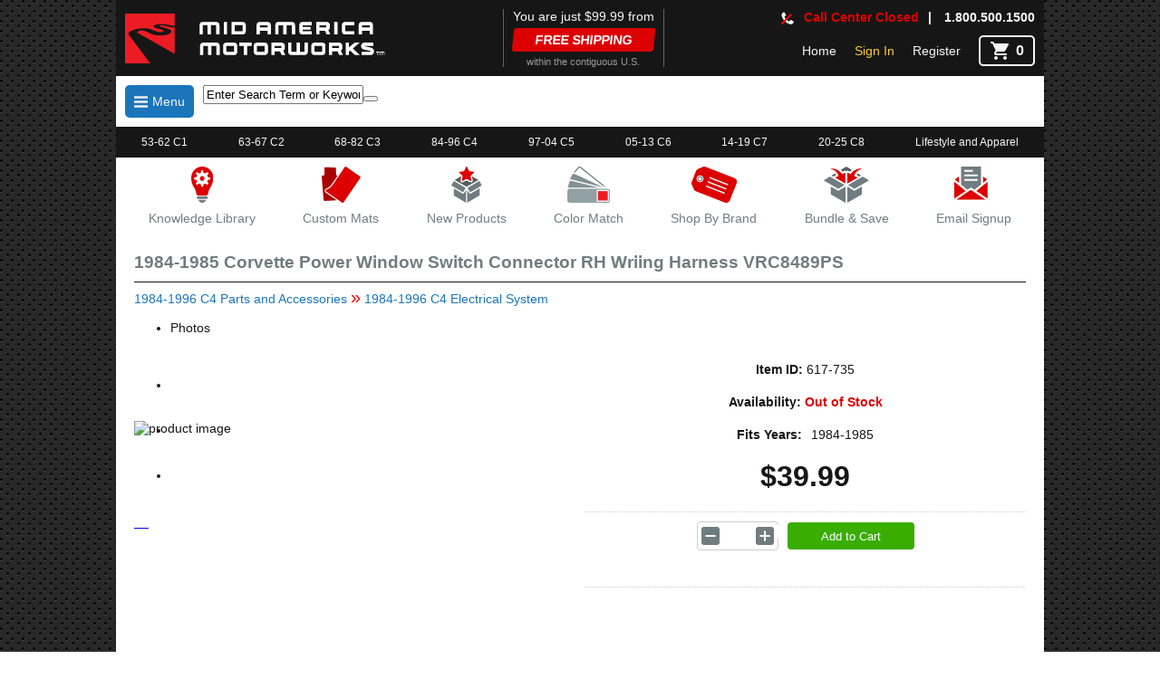

--- FILE ---
content_type: text/html; charset=utf-8
request_url: https://www.mamotorworks.com/corvette/product/corvette-1984-1985-power-window-switch-connector-rh-wriing-harness-617735
body_size: 36083
content:





<!DOCTYPE html>

<html lang="en">
<head><meta name="viewport" content="width=device-width, initial-scale=1, minimum-scale=1, maximum-scale=1" /><link rel='canonical' href='https://www.mamotorworks.com/corvette/product/corvette-1984-1985-power-window-switch-connector-rh-wriing-harness-617735' /><title>
	1984-1985 Corvette Power Window Switch Connector RH Wriing Harness VRC8489PS - 
</title><link rel="icon" type="image/png" sizes="32x32" href="/favicon-32x32.png?v=7k4YnYLgbk" /><link rel="icon" type="image/png" sizes="16x16" href="/favicon-16x16.png?v=7k4YnYLgbk" /><link rel="mask-icon" href="/safari-pinned-tab.svg?v=7k4YnYLgbk" color="#5bbad5" /><link rel="shortcut icon" href="/favicon.ico?v=7k4YnYLgbk" /><meta name="msapplication-TileColor" content="#da532c" /><meta name="theme-color" content="#ffffff" /><meta name="viewport" content="width=device-width, initial-scale=1" /><meta name="google-site-verification" content="uZHZNOAMK9ehvpYxDfrz5tsRN1M5CZsWUa8MMGgdGGI" /><meta name="msvalidate.01" content="870DA8AAC33374D239E79FE9774AC367" /><link href="../../css/mobileBundle.min.css?v=9k4YnYL443" rel="Stylesheet" type="text/css" /><link href="../../css/EditorTables.min.css" rel="Stylesheet" type="text/css" /><meta name="description" content="Corvette Power Window Switch Connector, RH Side" /><meta name="organization" content="Mid America Motorworks - Shop for Corvette Parts, Accesories,  Interiors for restoration, and gifts." /><meta name="keywords" content="Mid America Motorworks,Corvette wiring harness,Corvette wiring harness, power window,Corvette wirring harness,Corvette wirrinf harness,Corvette electrical harness,Corvette wire harness,Corvette wireing harness,Corvette wiring,Corvette wiring harnesses,Corvette power window wiring harness,1984-1985" /><meta name="parentcategory" content="https://www.mamotorworks.com/corvette/category/1984-1996-c4-electrical-11210" /><meta http-equiv="Content-Type" content="text/html; charset=iso-8859-1" /><meta http-equiv="Content-language" content="en-US" /><meta name="rating" content="General" /><meta name="Expires" content="never" /><meta name="robots" content="index,follow" /><meta name="author" content="Mid America Motorworks , generalmail@mamotorworks.com" /><meta name="copyright" content="© 2024 Mid America Motorworks. All rights reserved." /><meta name="resource-type" content="document" /><meta name="revisit-after" content="1 days" /><meta property='og:title' content='Corvette 1984-1985 Power Window Switch Connector RH Wriing Harness VRC8489PS From Mid America Motorworks'/>
<meta property='og:image' content='https://image.mamotorworksmedia.com/imageproc.aspx?img=production/website/sku/617/617735/617735-(1).jpg&h=400&w=400'/>
<meta property='og:site_name' content='Mid America Motorworks Corvette Parts and accessories'/>
<meta property='og:type' content='product' />
<meta property='og:url' content='https://www.mamotorworks.com/corvette/product/corvette-1984-1985-power-window-switch-connector-rh-wriing-harness-617735' /> 
<meta property='og:description' content='Corvette Power Window Switch Connector, RH Side'/>
<meta property='og:price:currency' content='USD' />
<meta property='og:price:amount' content='$39.99' />
<meta Property= 'og:logo' content='https://www.mamotorworks.com/img/mamLogos/mamWhiteStackedPlain.svg' />
<link href="/Telerik.Web.UI.WebResource.axd?d=PMrIT5dOWaVYIcpFWUE4nPfc1R7vChaZb64ZzUYqpkeJvR_sJD-i7CqhTifdy1mhwuUdMhJRmvWi55GmaHIadWDBYPiCSo1FADPEmbvxiPciMKj2AwkYjVTPJEyFwzIE0&amp;t=638841116217282543&amp;compress=2&amp;_TSM_CombinedScripts_=%3b%3bTelerik.Web.UI%2c+Version%3d2019.3.917.45%2c+Culture%3dneutral%2c+PublicKeyToken%3d121fae78165ba3d4%3aen-US%3adb44bcd4-c2d1-4f62-8c45-5cfd41578a98%3ad7e35272%3a505983de%3adc65d966%3a45085116%3ab256253d%3a3e0dfe6c%3a21b4b2bb%3a9a628e52%3aa3b7d93f%3af8b93e4e%3a959c7879%3bTelerik.Web.UI.Skins%2c+Version%3d2019.3.917.45%2c+Culture%3dneutral%2c+PublicKeyToken%3d121fae78165ba3d4%3aen-US%3a536d8811-37e9-410f-aac5-5fff8bf4d7d6%3aad4550ef%3ad6eb0f87%3a8c53680d%3a711d7fb2%3ae3357e1f%3afffcb5ab%3ad6637fb7%3abff4ff33%3a962867ee" type="text/css" rel="stylesheet" /></head>
<body>
    <form method="post" action="./corvette-1984-1985-power-window-switch-connector-rh-wriing-harness-617735" id="form1" class="formMaster">
<div class="aspNetHidden">
<input type="hidden" name="Header_rssm_TSSM" id="Header_rssm_TSSM" value="" />
<input type="hidden" name="Header_RadScriptManager1_TSM" id="Header_RadScriptManager1_TSM" value="" />
<input type="hidden" name="__EVENTTARGET" id="__EVENTTARGET" value="" />
<input type="hidden" name="__EVENTARGUMENT" id="__EVENTARGUMENT" value="" />
<input type="hidden" name="__VIEWSTATE" id="__VIEWSTATE" value="ccfMWBXGD5Dj1sI627hVHS9v/vC580R4oS6eVeQZRMqBfgNo2Etue8tj5DdSS9v7p/[base64]/oBbx5lJFT9H4XbTeXQQJxrl/qjT02nYWRNrlkVd4go4/iwBiQx/NfL47DMVB5dF4Q3UeyoUCJ1ScXm7cMvNEfbApgsB6chuyj1+Y2G02TG0q0zEhAQGrhQIMye1KJ1X7vpQwMsFejGfjMwGOjJghMDf1RS2BQHQSyEojT+zzeXuAG/bDvYsbONFQk+Z50vVvcIFVIkErYrNY45XNEZBJzsTsHkCby5ZYM4P2S9Rt2WRxkxlQxAAX0L/7xn63KKTVMvoWsHQBGv7t76/D/tWTJGTjGUSy9k1WXstW4fCpJ7VFfZWzvwG2aGjSISTmHE8mPuJ0anZCIUIEHnLjQXTYYoNg+WB+gFl7fyoZ1FaW0lydW0A75863qahKkSF8Xs0rT8EuMfJ45ZT06sPE6VKxEHQfnEQK/q5VsQ6iJZKH5rXss6pKHSaNHsVUEIkInWILS5ZlxYKxOATh9dKeLbJM7UMl/G2IQ2zKcJpLUV1M0xo4gJFAYq2mp1dYzyQNacciONGs8mK0xEkQsnmB0GPraKboJMCqKpUMyV5EmACJ3Uodqj7S24qx0SFar9hhNMBkvUcdMeqWAiLgevIlQ7myZ/ttQWG2wRpm9CGKZk7iOOTqDExXXATvh/[base64]/ZLWFFly/1gAmEX6GE1GSNJ33jM7C4KsWn1xOFMJ0Jb++oNKpOr5hsKWAtUkdUq5noE3vNpIeIoknEgCbtrh4Wwf3XyO1BBtr8AQ6amfrOcYl65ZCR/5weNMwJw3YuF8w0NY7xNHvYU3iC1t3mvkvUUS3d0oE6WKbTEo6RXyOxNF711iJvkZn6uO86MaDQKnwerDTJJSaJrZocJ29Vw9o1cfaR1T2CAKusZAqxXjO5a/72tA8+NQ8IzZuWXBDszW8DHDYuXdtSBru3UTDVkXUWQQ6XE5jkI7wtKsTj+2pBaj6gP1GjU7K/0KeH3hAms4hVh+8dSIfL9DQFj0ix4WvCabrNrn0ev1eh7xuobdxC4SF4AaeUWTmETTJj7KX7PlVVM0S7DrDQazasgzQxnOyELeu1hVCILpJGXndTb1Pn0XgqMo+6xSb4eeKIb/dQOzb8yHE1BBXo5O7qDNxdAHNBD3EJmEpeOaaVIeQlsoJlhFdcEP7Y2RBIEOyPm86Ypz+yU067KpPEqEfPyCroQkpcvVEsihrx1OTunq9JSS4ie8zjX2i2EkeO6f4a+09oqL3+/Xdn0y8QpB78uTlOJKJtAK/FvEhDOrX6PYIcIaJf51QJ/fQwSaDOHI6V4R/LkZEF7MxTRb7WFIl0k6Md2SSPvK8Qlyyb+j0UcLnVwlZDppvY1B1X0J5lSCFuZcoPbCaIm7t5e6NHcg2EcxyB2DLPkeRx+R3V9/K4NNQkUs9AdvQ3P1UGdY9MyDgqWWlx6qoaqHY10KKKDFvqLFDZvRpyTZtdBapVDHbcBQQJYFD4mdH9p/KsX1MuGi9yGEAj+Fol4S8ok0uGhgE4HsBSR0QOOW4Ihg3EBP7nQ9cr8hPbULb+p3+NOXuoeQKADkCf0GI18BTSu5WmKgns605+cRzSM4SK62wnap39M1X6qc3lTF3OCVIT77V35htcD3pEKwUEoS1XeEi/vv5o3NNuIpmkkn9cjL+YBDbcIqYmX6fQsC0KwoGMrcUDREclwWYvMSybvBbcwLvXgmLm+GyEgTnoMCyxAhmZG/ZMCWMad0la2sn7otKXVfrXwishzL8pKGjplb/U3apN9cE/k0XHcyTTmnQ4PpVEnOk9BKa8/W0U5Yf25xHqt9JIA6/[base64]/hfoBHGI/oE2L8btQqCmnyAtIC5Wu2IuWfwpHUTz+I7SfzxLKgFsO1x/DAYjcJBbrNM90+VMIaemBIbNIXjO+1AiCwBMTW3R3veU5z/pbI2aKJID9bZg4MazO7CTRcl34/ITp3zF6+FUSEosZSuqnM44j5Ir2B0MHBrX2/mRdxt5ZmhzZzjlsWf3ayboz7QZr1dg0UE4ep2umpi3hTn4ohv6HIY7DU+73V1oedITAAkLdG/kNIX8883xLfX2oikBWiueggk0BqqTBCHYBfUc0zR0xw0uQePgfVS693IQRUaC8YEVT5zv6PbcVSfqAeNF7FDOgde0jN3b+XVk97IPexROJsuzgRttYZxoVgBgNlp1j6dzyegx6FPF6Noor7MGjwbDavsiBCt/RsPZWlTEtv5z/fgouBsqAohj/TwlH4kwHyZyq8kod5rEeNO1Umgd/PFit9b0mmld08AIrJnosdrktBEBCsCSogYUtPLsxd+zgEIzgZzlfrEtkxT7wmKEihXRHxW0XxlAa+2c8wpujRC1H4zVD04hzke+kO1RlJ/P5CK2Pf7+aFuoUNOwGbTldVifRRN3rOaC12KSkNY0Q/wQUBqkeEgjpPtUmdsxvGP6qkucyUvY5/Az04JkF6kquKY3OaYVpFxAq38gbcwrwarDpdbNX5hXmRCBxOw496WjNdpsSprkRxsMP0bT26okVefLXp1lE1sN2GnzykIaexaQv4zAxPWnb2FTEatSvy/i5aZR2K0Vo/[base64]/bVc1YwAwqYeJ69XYi7CyZWnFEZpouCXTFKzbujNFdrvA6g/HDKCf295NhpZNIPeZ+03cZHOWInQnphaaugqLMcAULHkK1T2pNhCgyMD+JlfV8y8mbj9QfpNq67Vp/kf3aelk4HwoUWpq97E42LiQv0xyp3Y+8oe4yt4kEHoMWUgs5kNUo3aNqCW99zKAZL08uBnzCYnt41WE8/[base64]/kWFT9khSYO/thKXmKuJjpThujYGhMcE/sfMeB4ZecJ7j14gciW87afhSb0sUvfPY7jlyHzuv8BbTUiYlSUaUqcFMAylfeAq/ZPsLHdBF0dCW/KNyWrqykCs0+CC8TGINzbCrglAnQhQ/8v3Yp6B5rjqXbb/DXnntuc59YxNQuMH6UkiU7J4grAHn9vSkekCWkz9lpd8fdgcQXVpKkjQ66Ity39ZUsnQOibBuLgxpEjBdTz+IgjhMocCeGPY4bU6jeyA0nmySoz0Al81iFs5QY2frSQIirm+r8DVSGbG8I/DAFOsxgfsOQ1E7f6qE4LNztVX0OMqM6hY+po7ZWqnvRBX7uSHJaU3nyjWWVzXUSxnE2Kxw2AWEHigbZlysA0t/[base64]/Bo2TWt7HHynCgytH8TMP1D0AclxAKqhfCmgyyI2j/2B5LuFbBNEQ19MpAWniHGdDSHiJqCBN3uRmyLtFDZaHI/vlAG1TEAyg8KrVkwcKtF1uRSjnyEz8oz6hsE9v7HabhI/9aANH3486SIjm35Hr9XMrSRvCgATASIA9Dl6AonicozLyDGbh8VslmuxqtC/eWY/ZPCsllQJ/g42GdWlBlcgqEDGKzQtWXzuA7UoqZ2Uhho0Xj+Z4iX5vEJI/0n+ibYkfHlfhKXp2rsoHL4Zyp0nfT6tRQz6CiFTBrm9DCC9uOsqn2/az8tuqh5QXA3v8Bedj5xJvRckcS4Eoqn0EIkmvCY7vZgPpnIzjK5K8ASevLD+dg8UL5qNoQFvzb7sD+gSzL+c2+svw8tCFmzLjkFqiVDvv6ySdFwh1g1YvJOs+U/CkMFNQIuvUP1g5b8owre0jFk5cP6RBb5UGvjKlQ7bzT6ErxWlsDw4fxuXva3A5gudhIBed1nKni0aY7nUrA9VR6n2cRpfTqkigl2ACF2hb+gUxv/r92FaOO56Mn26ks5ASozWq43xG89Xa3VfE469xRie1m6x0Jvub9kcMlT65hJLqUDBxmUF4oVmp7dDHOeFGSiUHL3zH+LYDmUQ9ynEdAXEQLYPOmYshXrnwFoor8o0R7sqZtQyOMyoDP6OgjH/2pT6GdhArzrCJbp4oc5S68BZWkVMRhwqmqA/I+tHAFT8ImfwA8PfkkerLqxzLLT/[base64]/NK8S9JTiJInrMQGk8ti38Hn98alTsdPgIbfhjsNugMbWEB56fyOgL4ofaKeTicZre8Q3lBqjpUHlc/seG5NDDdWqJD2Ou7bj7RyTfM66aNAlJFxRdq0HQAqAjxZZ20mjEzhSOjwJsYZWqlgs5Cc55zAG98N3ZuOoTdFQ2H/Cok7bVmsOyHgumUvl82/jTNUsgLLqvT086zG1RMIA0Sta2e4ao3jFUnIml5BifmjMwR77BMhLuCLvpB1NH9xkNU2n0L9X3NzyYBmJqwUYEFkv+0Dr3p9ScgLy8vRc1H8D6XoY9d0AdC3Ux9npFNuq1w8lfQpU/XUbTrl7pCZ+seLBj/TYRIJ4EYRGN8Bbd7g1FAALKUHWuF0rKtWyxLQQLp3cePZLeWvkiAgR/ZhUHG1wBpZ0lPTH/[base64]/huMpt+1jZWb9sU0HogS5KOZElkpUZnaD3nwJ9iBXtFdxJyrJsleBbxvNiNR+mt+ZCCPjLJIDTXGv1QH/IHeAP5AN4RFPw7bJsh96kv09S8CJtRnrXAU/[base64]/kxdMLxPxuTgDX6cBFrmmx5HlCv/1Glr9lKl1mQkPpyaSqslHNDpJJoINeCTPkL8kyZKlSzyXWoJ0CW+Lt9LczvUTStXh97/aHg0E6NjLizyA6OycqYEQCI4bFyC9PY+Y1ZXskv5V7/5+qIyA4bCaLmMf8kRdFgE5cKUXZZrCPBGUZ0au5zg1vVsGQr1yJ7N7Fv4X8XMkRoXiGw2VW9KIbOPhksAYO1sTfk5/5iZni4BMmQ9L5FxuhEKQ6yU0OR4Bj5aWNEDx+7jrOZUpTgvp30Knrz221nCHKw9HTooVNs2SJGGsFE/3yEmfHeWw2NtX9QvH83c8i/LXPss3PSL/Mico0bAz0KV6lapo0d4dosCJwA20ZvEEzVBc+JLHDdxHswkqwOOO/zLSFEikGsoUqgN7LJUpE6ODINFxqCbQPeaqncfPfulJj1X9GXfiPC2F7L1ve7c9pXg7t4U+te0LWeXZRGCibGukSnipQWLxfA//dAgKphpzJXbL2Q8ARL9vVPOQ7+92P1R9ShNRRy5Dqf4ZJf4k8/JCyzoDSVM2JqGn2NvE0Ytl1v/m5Pd9oV8ItrP7k0ybe+AykQMT/rRB6UMNjjK/25Y1NfSWYlO2H9rCKkRIKeI82IwdhkVILLTmCBT7Ndvd6H8Go6piFBrQTMI19QlOjnWsCnpR4amxEPW68898kt5rvzZudzWvRYmUZW4PyGEgU2CIUfJjavDK2D9iNgrJPERTQwQNPTNTP6oh0fmVDIRwCr91bRs6zRtJCJuweS7emwT8Ooq7DqgJXMImYh8pT/JIjLe7R+otoKrUevHoQDtsxI6Sw6NQ4BH5FE/uCpDTt0torfd+FgDvAd6G8QU2owzl7a+tIkAU97XghpicNiKmoAngaF8Zhbl3//wuTLeUeeX9zA5vqzUXOhDR40nNnkFU16S3aSJYz5XMqfENHQdJI/TDrfh5wj6oOlWTDcwKIUsWvTiXz7kVm7IVGieYkGS8s7vKuHVwXqX9WTeeHCN7pXbYN928OOxUG/DunGcOsKTp+OdjpQ6nkNTeQZ8Y5+3IhwID7kmK2KGBV5tmzEeDi1YP7nrCvAMzVBXjgJicLR47Jp7smZprWlNJgh6grQgo0GkNr5Ww20qiFZBLYzgG2bB8POjdae9md6H7Wnk2+dG5ibS9WIt6ARoRupATo4daSKOQCy9C39kUzuVAr1ro8WAr/Z0tCmpg/wVGBLbcebWMmqLUO5bGinPApabbUPtTOM5lcCJ4laiU9DRfeCGadQBqzDhm4djWJQ7qBuSdNmX4uBhiVECJ0dobBAj1FgewNFZQ0BUd7Q7+157GakaJpN/A9Ex2ldp5kZ6seg01rk/fohPL/YKOOq4FczYECu/tBCchDn0dVwBZeEjkWpAsqeDFG1rPKy1RvsvjPq5/EaQzfvp8u4QIrBZd6t/qeXDZr4fRbciCy/Ice4bTByz/L5NxHAttrP+idqM6dprjZNCxFuq40tNlZOSqFEX+EA9G7mvk8E54BTuBn+K5vx8JPdOVx5YwC8me2KDoUQewqiTYNK+VCYWgsB6YkTj4/B/i2dNw6O3oiwVKX8FUDj54nCe7Aa9454CReYA/sPcgoOPvJBDxgT0bvYsmxpOxuoYybLaFRPODvjuSubCUg4I7RxIjqCb69TKA2iRBxeMM1ZSE25FUeltjvQUBKI5TBU/5mtNA6ggOnIjYU8EpvMD/Gf91cUJ8rYFZHqgSBoASoQOD+Whp0Cl2GrksUMDrr0zg647z2HYU3OHTNrEZKCIaAJhdVa+CCFDJqmnDKjARb3rlnHwIsMe2gDKRkjo2pJqVfClao/[base64]/JgL/DgWt921LIqIKMhJTErUglWXjuNeJetZohXrcrrZAN7pwa57sOn1A6O1q10c4P8Kzl1CWW9EFdwDG+LnX/d2c6D2na2Q/jDiPxIAGMKVlrpms+zgO5NO1a1ZVBT7BKU2curyDt9uKCE9+XRYPV+s/MGXFlJEdxWTm1DMvsI7MT3qbppMHlr79u4m5wdkjW4Qtso+ZZMDE6bw6umY8UwCDLW3IuLfJK47KoFMzjf9fkZTZYAzdziY/[base64]/pV5giuZpvhmqTBgBh5kmdD7onyQgQ+b/3V6saeQvsdVw5GLxW2OyexzU8b365JurL7hmzEr9/2nftEQFVAA89F9nXZtWkmKCFLxvFwYg3zhjH4bbn9yg/aob29216ZlMiHgQFRNw1blMJG+9Am2ePRwi5TTgjUjzcdrXZL1i0mWsbcRNQewvjHrB8iEsWz9HWxJ9ffvSmaKFX6FarMIZp61tMgXpBTeBaxgqsP16wKjwWRqN2xrz9cS0mxj6WKs88vi8DchERupiDJ39Ee3uDxL2Inm/xq/OhRikrUfvHoUs3YpmvfkGseQ+jBqgYydLDzZu6WcYVlSO/Pa3u9UAmJKZcUNCY7xevTb48P6pAT/ifYIeAw7wOqwpPm/FvHVi0n8o2S4ytNKwJIqCphsygO04MDw6UyLt4/gj0a91J4vkb+2XoDWbAuQuybfwvDM+C+6TzCr9B4jSiDTNykrnZHhmORmvagS571H8Mhc70opm5MD2naxnjoIdUgBXSQkeofLa5xemr5yB84Kbp5bfJOrCrozmrlebt1HFwlzMlRDeIuxg0B/Ui1uwgK6zb3XvYFIXsxzargBhOAPCxZOH9P5yjhDScGwIWZgJXV+9ygibyYNZtLoZskuPBanPc2RpX8Gk1mh8zW22RizNxlW6l4R7iGx1kxDw79oOGnauw3cJAkBCYYt+GfJGWjx/[base64]/4WGTy9laDwYp+thc7ptwIBU7j+jujzGA1/zv3z5QqKkwLnMZoyr3KaVZ2qAsallQwO21LHRH8M1s7pxh+tRbig+fpx3KtZLtJt4sqQP6DrMSe7b5FIesYXs2K+aVWWW2Z0IUvnS5VOWHOg/[base64]/UxvrH0Ff0U9FheOjs57n/vdi/99HMeDpM85XEHvP8HUrVL75MFqnx+yy0Bsk2pQ7FOZ8yIYfLMnA8Ctm1vp26Sfh+r5IXX500sG4CiHMtpsxsvwNvnYYNFr3uDslXLaYxuYnBSVe0VmbcwFfv7tEZ7creFK9MO6FV+jqWprE9BpIrZJfkgy4ygGkDtAbVYS+jmi39uE+6D60dlgFE/2Od4YiI+sqzThK5p1tOyXmJGPeGvq641tTWXKYlyFJsvvTBk16vvqM62UqmTnIz9WZCPHUx8cnsvXqyfwL+pahstbeKV760KDpAz3U152Oq0aUyAJPX/7FWp071qEtTyS8TDmQgiG/Xt/3OOgS8lEVaYRHEwi8U7LPLK+TIC7ErxLMICXKh3kQ7BHnCcJirl+Q1B/2OEcW0MNwcEPImexpdW4kMSPhvfF51hxiC0p16j9hJX2/femTrqv2RLVfPEl/rar5sdoG86XdRBBnDLBXa/CDsLXe0Dq9PZpFVzoLVIAd6d+Q89RfQj36kk36ASV+YLq+tfWmM9B8lZP3qyLI/iXGVRROtqAxb1BdLuUKU5tF2zxbVbU9lrYTpJ01QtCTDN6N89mGEQlQHpor+gt/szXBUZv84CPOwvXt/zFk5OgcP8rZbXeBjIu0FttekINuApbEhRggyI516UDVafpFUxT+Ygp9C44nW8W/ZpK9jIAGo7soSdZXyCGzN3tvC+qddOCBhk0wU7P7UmGiZvS5DIqJm1D3x/TuADNJMmDmZMBsOVv38f4FcLtHEB0JLk9pOGCb0ROB6p4nZg8HreuO6yw27A0Y4TezRkLscTbQf5CB2X+LFTozt3FjbsJM9bmarkvEpM1IUzGzMd26cAzxTqsYhvBOXvy32RfUq3bCcNl7LTpCkcNmh+9VTGLwm/+5kWS1FyzQ3k9HuUl74rQnr/R8J3sGTlvika/c+/LFEPci8NJnoN3zwEw/vXSuEmLPbx07PoLxRz2Jqvrso4NgI3xODmdLbJEnckwOHJEYMc1tRdWzRKlFMpk3PBoxYsuuNRYzJ5vmrRR/[base64]/lN99vo0iezB1m27CXKsO3w2PGMssbEBu9lt9yr5uEv2RIiPoJ6QLHwDx8N80cW7cNXj409PbvYbcIosddez4+k7aNtUuTDjzow7XfA4oybs0EM3oTQaV6lkTVIimPU8aWgBleM/noG2F01hv6EaSxUuLq6DwOVW0ccpk88qf8Jzdvq7uos0xKGOvnPyWCZ8dpQX+Qzwln6iONaCWbplasK6iiupuTzkuzIRLxCyiRF6PZrlm4/[base64]/NvfsFRgUpqMxiq0O980BUYc+uG/QJxvx4ZldR0yMwTTH+DZYFGPtwsiRdDZhKPszKqS0zXXQbJoKb0ZETJdv9s2y348iJ+wSLRRAwDoZyRJS1GXnYnXk9anr8df/jRYK7fcXdeB7RxgTaq2Sgpx33sH1FC25lKc0s2FTWPIjV3CbCkKVssKl2q7bIj11+kXQVBPsAmykG7033/t3Glrq/U1/37TtCyj5YM/arfwFEQoV5VBt2Kzjdt2XHjaRc+brLGUdFStTRyS+fE2iQ3wwxlOUicGVsqhIUc4WpbrQez68k1KM2GN6ja3YBtZSF/oem2INRaU6EVwked7pKqtFEejD2QxgCrd4k2D1EYbovv/oZub+Q4U8nlYimfekBOD1bq9YrHhCLqkxDApC+nUt96EFdo0+W2kB82vY6yZbuyjpzTTPZrsuGoVF/WVoDA/dy5NhhRE1aQfWo94fJiD5w3mXM+agUY33QAElkUued1hgPeMSR3ydM2l12RzeQrbldAaSp96muF/isqH6LovjOo8kLKMJwnLRca8RKLCtj9FS8MbT+MSR4NfKsCXTfR6bVD1a8xaO2kq2hvmM2wFb8fBXtNS9Nf+NaTpL44LR5PZdbCVSqYA5kA6V544Mt/l8kQ6U1OibnbnTX5iaJwrwJq2GTEp9YvLDr68TcmcvdNIwe6iaZ2YaoPp1jrzzJRFXtMbJPPPGbcTmVCepJiwr/[base64]/9tGe8rKDQcNS1n+IIE/F+Wrks9s53yOfl2aGCyVz3ecCvL5QSVsxoNbRd3GKsXnDBzope+ZSnJzPDsMnObye6+6KT8y4RJQ/AUuvDCKtIY4LjbEZZYHoPzK2s5KifWmxF3KDBLNAQMtsgi2UpJzEPJRXd57fSiHLcDwUpT/yTcMNI0OnIaWp+lv/MUHg7W1A+zSZDkglz1xi0pZGukLcI/4+k06TUW2UdeniXPoc3BKezZ6vDLHqtzMBzgCGUxdnwLdsHBhYAdTVqnwqPjzZwb0H7Ek7vw/PD+nAEgn5vng/4P9ARCSP50mX8M1DsewvlhZjl6aUErTEVa4QyZbVwgGKANEivX9kLNUh1KGecOm1dGvdSdrX+0nt6PhiCH76PaTLU+4rX8/BEqzkBpt9hQnd9kpzjdBKUNTtJxei4W2HTUtZ/05CVeidOOtpoz1dFP9LNr1mZqJ5Thsrd2frANX7E9+4NXF53b/3Am/0xl36MZIBT9Cbc6O7ykwEXkoHPy/MOGtPfyx26k1yqj1gid0tJF38pOQdL8lMV6R3mIjtiFbpCQGZyvh4qGG9Ti3avM7eSk/[base64]/wBPnpkgdE161/X22xEiKSL3/CR3aF1iUE6IRM2duUI1v1etq+rzcfMfrxMu9iLudB45AKBKxg5Iu9BLpSglXfVuJib8Fktc1yLpYKkb2tK87Dq0G4i9lnVphUAiC7kmu3PPnoEKOGMxa11yEX0+eMT1Jmq7IEEpfx0=" />
</div>

<script type="text/javascript">
//<![CDATA[
var theForm = document.forms['form1'];
if (!theForm) {
    theForm = document.form1;
}
function __doPostBack(eventTarget, eventArgument) {
    if (!theForm.onsubmit || (theForm.onsubmit() != false)) {
        theForm.__EVENTTARGET.value = eventTarget;
        theForm.__EVENTARGUMENT.value = eventArgument;
        theForm.submit();
    }
}
//]]>
</script>


<script src="/WebResource.axd?d=pynGkmcFUV13He1Qd6_TZBbPjbZKSm-AxnC709OIFqvWMoc3XgvbnmAo6i7y7oWkiQ-04lnBYUQpVdbiDM_1ww2&amp;t=638901591720898773" type="text/javascript"></script>

<!-- Global site tag (gtag.js) - Google Analytics -->
<script>
window.dataLayer = window.dataLayer || [];
function gtag() { dataLayer.push(arguments); }
gtag('js', new Date());
gtag('config', 'G-YXPFPDPRDR'), { 'debug_mode': false };
</script>
<script async src='https://www.googletagmanager.com/gtag/js?id=G-YXPFPDPRDR'></script>

<script type="text/javascript">
//<![CDATA[
gtag("event", "view_item", {
currency: "USD",
value: 39.99,
items: [
{
item_id: "617735",
item_name: "1984-1985 Corvette Power Window Switch Connector RH Wriing Harness VRC8489PS",
affiliation: "corvette website",
index: 0,
item_brand: "Lectric Ltd",
price: 39.99,
quantity: 1
 }
  ]
});
//]]>
</script>

<script src="/Telerik.Web.UI.WebResource.axd?_TSM_HiddenField_=Header_RadScriptManager1_TSM&amp;compress=2&amp;_TSM_CombinedScripts_=%3b%3bSystem.Web.Extensions%2c+Version%3d4.0.0.0%2c+Culture%3dneutral%2c+PublicKeyToken%3d31bf3856ad364e35%3aen-US%3a64455737-15dd-482f-b336-7074c5c53f91%3aea597d4b%3ab25378d2%3bTelerik.Web.UI%2c+Version%3d2019.3.917.45%2c+Culture%3dneutral%2c+PublicKeyToken%3d121fae78165ba3d4%3aen-US%3adb44bcd4-c2d1-4f62-8c45-5cfd41578a98%3a16e4e7cd%3af7645509%3a24ee1bba%3af46195d3%3ac128760b%3a88144a7a%3a1e771326%3a33715776%3a4cacbc31%3adc752f02%3aed16cbdc%3a19620875%3a874f8ea2%3acda80b3%3ab2e06756%3a92fe8ea0%3afa31b949%3a4877f69a%3a490a9d4e%3abd8f85e4%3aeaae47ab%3ae330518b%3a8e6f0d33%3a864068a5%3a6a6d718d%3a3f6e8f3f%3ab7778d6c%3ae085fe68" type="text/javascript"></script>
<script src="../../ws/ConfigWS.asmx/js" type="text/javascript"></script>
<div class="aspNetHidden">

	<input type="hidden" name="__VIEWSTATEGENERATOR" id="__VIEWSTATEGENERATOR" value="5FF66C57" />
	<input type="hidden" name="__EVENTVALIDATION" id="__EVENTVALIDATION" value="7uKdBYgH3GhQoq69zmvotXjA1CldN1BOvSrRin+dgIUKEnhmFK1BpoRjewuY04HVHuJ0vvt1jQhEL4VPM0R9Zu6nw/bCgRhTYmDpUpFwbaQposUJOe1LojivdGIM+BRwiAOUDiX3F2lDiPc6tLoOxcYC/VB3xaJmoIPre1B/wqsS5Zk4T0U6/12jxsppzQmQNdhMsyy9l7DzbhImB6cLBPswdI8sRjxlfCeDXbtarckcPN4si4TX3pg0zBlUPO7y44eV4CfMwNBUZpbdOXEtew==" />
</div>

        <div class="siteContainer ofHidden pRel whiteBg">
                      <nav id="partsMenu" data-shown="false" class="partsMenu partsMenuHide">
                        <div id="partsList" class="partsMenuContainer">
                            


    <div class="rpbLeftMenuContainer">
    <h3 class="leftMenuHeader">Featured</h3>
    <ul class="featCatList">
        <li style="margin-bottom: 20px">
            <span class="mL10">
                <a id="ctl27_hlShopByBrand" class="linkNoStyle" href="../shopbybrandlist">Shop By Brand</a>
            </span>
        </li>
        
        
    </ul>
    <h3 class="leftMenuHeader">Parts</h3>
    <div id="ctl00_ctl27_rpbMenuOnDemand" class="RadPanelBar RadPanelBar_Bootstrap mL10" style="width:100%;">
	<!-- 2019.3.917.45 --><ul class="rpRootGroup">
		<li class="rpItem rpFirst"><div class="rpTemplate">
			<a class="linkNoStyle" href="../category/c1-parts-and-accessories">1953-1962 C1 Parts and Accessories</a>
		</div></li><li class="rpItem"><div class="rpTemplate">
			<a class="linkNoStyle" href="../category/c2-parts-and-accessories">1963-1967 C2 Parts and Accessories</a>
		</div></li><li class="rpItem"><div class="rpTemplate">
			<a class="linkNoStyle" href="../category/c3-parts-and-accessories">1968-1982 C3 Parts and Accessories</a>
		</div></li><li class="rpItem"><div class="rpTemplate">
			<a class="linkNoStyle" href="../category/c4-parts-and-accessories">1984-1996 C4 Parts and Accessories</a>
		</div></li><li class="rpItem"><div class="rpTemplate">
			<a class="linkNoStyle" href="../category/c5-parts-and-accessories">1997-2004 C5 Parts and Accessories</a>
		</div></li><li class="rpItem"><div class="rpTemplate">
			<a class="linkNoStyle" href="../category/c6-parts-and-accessories">2005-2013 C6 Parts and Accessories</a>
		</div></li><li class="rpItem"><div class="rpTemplate">
			<a class="linkNoStyle" href="../category/c7-parts-and-accessories">2014-2019 C7 Parts and Accessories</a>
		</div></li><li class="rpItem"><div class="rpTemplate">
			<a class="linkNoStyle" href="../category/c8-parts-and-accessories">2020-2026 C8 Parts and Accessories</a>
		</div></li><li class="rpItem"><div class="rpTemplate">
			<a class="linkNoStyle" href="../category/apparel-and-lifestyle">Apparel and Lifestyle</a>
		</div></li><li class="rpItem"><div class="rpTemplate">
			<a class="linkNoStyle" href="../category/garage-accessories-and-tools">Garage Accessories and Tools</a>
		</div></li><li class="rpItem"><div class="rpTemplate">
			<a class="linkNoStyle" href="../category/corvette-interior-and-exterior-touch-up-paint">Interior and Exterior Touch-Up Paint</a>
		</div></li><li class="rpItem rpLast"><div class="rpTemplate">
			<a class="linkNoStyle" href="../category/special-edition-corvette-parts-and-accessories">Special Edition Corvette Parts and Accessories</a>
		</div></li>
	</ul><input id="ctl00_ctl27_rpbMenuOnDemand_ClientState" name="ctl00_ctl27_rpbMenuOnDemand_ClientState" type="hidden" />
</div>
    <h3 class="leftMenuHeader">Additional Information</h3>
    <ul class="featCatList">
        <li>
            <a id="ctl27_hlAdditionalInfo" class="linkNoStyle" href="../knowledgelibrary">Knowledge Library</a>
        </li>

        <li>&nbsp;</li>
        <li>&nbsp;</li>
        <li>&nbsp;</li>
        <li>&nbsp;</li>
        <li>&nbsp;</li>
    </ul>


</div>

                            
                        </div>
                    </nav>
             <div id="navPageBg" class="navPageBg"></div>
            
<script type="text/javascript">
//<![CDATA[
Sys.WebForms.PageRequestManager._initialize('ctl00$Header$RadScriptManager1', 'form1', ['tctl00$Header$ctl00$ContentPlaceHolder1$prodPageDetailsColumnPanel','','tctl00$Header$ctl00$ContentPlaceHolder1$pnlProdPageMediaColumnPanel','','tctl00$Header$ctl00$Header$hlHeaderCartLinkPanel','','tctl00$Header$ctl00$Header$pnlHeaderFreeShipPanel','','tctl00$Header$ctl00$SearchBar$pnlSearchContainerPanel','','tctl00$Header$ramAjaxSU','Header_ramAjaxSU'], [], [], 90, 'ctl00');
//]]>
</script>


<div id="Header_ramAjaxSU">
	<span id="ctl00_Header_ramAjax" style="display:none;"></span>
</div>
<header>
    <div id="Header_rlp" class="RadAjax RadAjax_Bootstrap" style="display:none;">
	<div class="raDiv">
		
        <div id="Header_pnlCustomLoadingBg" class="customLoadingPanelBg">
			
            <img id="Header_loadingImg" src="../../img/icons/loadImg50.gif" alt="loading..." />
        
		</div>
    
	</div><div class="raColor raTransp">

	</div>
</div>

    <a id="Header_hlHeaderLogo" class="hlHeaderLogo" href="../../"><img id="Header_imgHeaderLogo" class="hlHeaderLogo white" src="../../img/mamLogos/mamWhiteStackedPlain.svg" alt="Mid America Motorworks" /></a>

    <div class="callCenterBox dFlex noWrap">
        <svg xmlns="http://www.w3.org/2000/svg" xmlns:xlink="http://www.w3.org/1999/xlink" width="15" height="15" viewBox="0 0 15 15">
            <use xlink:href="/img/icons/icons.svg#callCenterPhone"></use>
            <use id="Header_storeInd" xlink:href="/img/icons/icons.svg#symClosed"></use>
        </svg>
        <span id="Header_lblCallCenterStatus" class="callCenterStatus callCenterStatusClosed">Call Center Closed</span>
        <span class="callCenterPhoneNumber">|
                <a id="Header_hlPhoneNumber" class="pL10 linkNoStyle" href="tel:1.800.500.1500">1.800.500.1500</a>
        </span>
    </div>

    <div id="Header_pnlSales" class="headerCenterCol">
	

        <div class="RadAjaxPanel" id="ctl00_Header_ctl00_Header_pnlHeaderFreeShipPanel">
		<div id="Header_pnlHeaderFreeShip" class="dFlex flexCol tC pnlHeaderFreeShip">
			
            <span id="Header_lblFS">You are just $99.99 from </span>
            <span class="headerFreeShipGraphic">Free Shipping
            </span>
            <span class="gray9 fsr11">within the contiguous U.S.</span>
        
		</div>
	</div>

        
    
</div>


    <div class="headerUserBox">
        <a id="Header_hlHome" class="linkNoStyle" href="../../corvette">Home</a>
        <a id="Header_lbSignIn" class="mamLightOrange tdNone" href="javascript:__doPostBack(&#39;ctl00$Header$lbSignIn&#39;,&#39;&#39;)">Sign In</a>

        

        

        

        <a id="Header_hlRegister" class="linkNoStyle" href="/corvette/register">Register</a>

        <div class="RadAjaxPanel" id="ctl00_Header_ctl00_Header_hlHeaderCartLinkPanel">
	<a id="Header_hlHeaderCartLink" class="cartIcon linkNoStyle" href="../Cart"><svg id="Header_header_cartSVG" fill="#f7f7f7" height="24" viewBox="0 0 24 24" width="24" xmlns="http://www.w3.org/2000/svg" xmlns:xlink="http://www.w3.org/1999/xlink">
                <use id="cartInd" xlink:href="/img/icons/icons.svg#symCart"></use>
            </svg><span id="Header_lblCartCount">0</span></a>
</div>
    </div>
    <div id="ctl00_Header_rttAccount" style="display:none;position:absolute;">
	

        <ul id="accountNav" class="accountNav">
            <li>
                <a id="Header_hlSettings" href="/corvette/account"><svg id="Header_settingsIcon" width="20" height="20" viewBox="0 0 20 20" xmlns="http://www.w3.org/2000/svg" xmlns:xlink="http://www.w3.org/1999/xlink">
                        <use id="useSettings" xlink:href="/img/icons/icons.svg#symSettings"></use>
                    </svg>


                    <span class="mL5">Settings
                    </span>
                </a>
            </li>
            <li>
                <a id="Header_hlWishlists" href="../wishlists">My Wishlists</a>
            </li>
            <li>
                <a id="Header_hlGiftCards" href="/corvette/giftcards">Gift Cards</a>
            </li>
            <li>
                <a id="Header_hlOrders" href="/corvette/orders">My Orders</a>
            </li>
        </ul>

    <input id="ctl00_Header_rttAccount_ClientState" name="ctl00_Header_rttAccount_ClientState" type="hidden" />
</div>

    <script type="text/javascript">

        //following block of code fixes context menu positioning issues
        $telerik.getViewPortSize = function () {
            var width = 0;
            var height = 0;

            var canvas = document.body;

            if ((!$telerik.quirksMode && !$telerik.isSafari) ||
                (Telerik.Web.Browser.chrome && Telerik.Web.Browser.version >= 61)) {
                canvas = document.documentElement;
            }

            if (window.innerWidth) {
                width = Math.max(document.documentElement.clientWidth, document.body.clientWidth);
                height = Math.max(document.documentElement.clientHeight, document.body.clientHeight);

                if (width > window.innerWidth)
                    width = document.documentElement.clientWidth;
                if (height > window.innerHeight)
                    height = document.documentElement.clientHeight;
            }
            else {
                width = canvas.clientWidth;
                height = canvas.clientHeight;
            }

            width += canvas.scrollLeft;
            height += canvas.scrollTop;

            if ($telerik.isMobileSafari) {
                width += window.pageXOffset;
                height += window.pageYOffset;
            }
            return { width: width - 6, height: height - 6 };
        }


        function PopWindow(sender, eventArgs) {
            var clickedItemValue = eventArgs.get_item().get_value();
            var oWindow = window.radopen('/CMS/contextmenu.aspx?FUNC=' + clickedItemValue, 'CMWindow');
        }
        function closeWin(sender, eventArgs) {
            //document.location.reload();
        }

        function CloseToolTip() {
            var controller = Telerik.Web.UI.RadToolTipController.getInstance();
            var tooltip = controller.get_activeToolTip();
            if (tooltip)
                tooltip.hide();
            return false;
        }
    </script>
    <!----Start Page Windows---->
    <div id="ctl00_Header_rwWindowManager" style="z-index:7500;display:none;">
	<div id="ctl00_Header_CMWindow" style="display:none;">
		<div id="ctl00_Header_CMWindow_C" style="display:none;">

		</div><input id="ctl00_Header_CMWindow_ClientState" name="ctl00_Header_CMWindow_ClientState" type="hidden" />
	</div><div id="ctl00_Header_LoginWindow" style="display:none;">
		<div id="ctl00_Header_LoginWindow_C" style="display:none;">

		</div><input id="ctl00_Header_LoginWindow_ClientState" name="ctl00_Header_LoginWindow_ClientState" type="hidden" />
	</div><div id="ctl00_Header_rwWindowManager_alerttemplate" style="display:none;">
		<div class="rwDialog rwAlertDialog">
			<div class="rwDialogContent">
				<div class="rwDialogMessage">{1}</div>
			</div>
			<div class="rwDialogButtons">
				<button type="button" class="rwOkBtn" onclick="$find('{0}').close(true); return false;">##LOC[OK]##</button>
			</div>
		</div>
		</div><div id="ctl00_Header_rwWindowManager_prompttemplate" style="display:none;">
		<div class="rwDialog rwPromptDialog">
			<div class="rwDialogContent">
				<div class="rwDialogMessage">{1}</div>
				<div class="rwPromptInputContainer">
					<script type="text/javascript">
						function RadWindowprompt_detectenter(id, ev, input) {
							if (!ev) ev = window.event;
							if (ev.keyCode == 13) {
								var but = input.parentNode.parentNode.parentNode.getElementsByTagName("button")[0];
								if (but) {
									if (but.click) {
										but.click();
									}
									else if (but.onclick) {
										but.focus();
										var click = but.onclick;
										but.onclick = null;
										if (click) click.call(but);
									}
								}
								return false;
							}
							else return true;
						}
					</script>
					<input title="Enter Value" onkeydown="return RadWindowprompt_detectenter('{0}', event, this);" type="text" class="rwPromptInput radPreventDecorate" value="{2}" />
				</div>
			</div>
			<div class="rwDialogButtons">
				<button type="button" class="rwOkBtn" onclick="$find('{0}').close(this.parentNode.parentNode.getElementsByTagName('input')[0].value); return false;">##LOC[OK]##</button>
				<button type="button" class="rwCancelBtn" onclick="$find('{0}').close(null); return false;">##LOC[Cancel]##</button>
			</div>
		</div>
		</div><div id="ctl00_Header_rwWindowManager_confirmtemplate" style="display:none;">
		<div class="rwDialog rwConfirmDialog">
			<div class="rwDialogContent">
				<div class="rwDialogMessage">{1}</div>
			</div>
			<div class="rwDialogButtons">
				<button type="button" class="rwOkBtn" onclick="$find('{0}').close(true); return false;">##LOC[OK]##</button>
				<button type="button" class="rwCancelBtn" onclick="$find('{0}').close(false); return false;">##LOC[Cancel]##</button>
			</div>
		</div>
		</div><input id="ctl00_Header_rwWindowManager_ClientState" name="ctl00_Header_rwWindowManager_ClientState" type="hidden" />
</div>
</header>


           
            
            
<style type="text/css">
    .rtsTop .rtsLevel1 {
    border-bottom-width: 0px !important;
}

            .rsbShowAll{
            background-color:#ff0000 !important;
            color:#fff;
            font-weight:700;
        }
</style>
<script type="text/javascript">
    function buildContext(sender, eventArgs) {

        var siteid = document.getElementById('SearchBar_SID').value;
        eventArgs.get_userContext()["siteid"] = siteid;

        //var combo = $find('ctl00_SearchBar_ddGeneration');
        //if (combo.get_selectedItem() === null) {
        //    eventArgs.get_userContext()["fltGEN"] = '';
        //}
        //else {

        //    var fltGEN = combo.get_selectedItem().get_value();
        //    eventArgs.get_userContext()["fltGEN"] = fltGEN;
        //}
        //var comboY = $find('ctl00_SearchBar_ddyear');
        //if (comboY.get_selectedItem() === null) {
        //    eventArgs.get_userContext()["fltYear"] = '';
        //}
        //else {
        //    var fltYear = comboY.get_selectedItem().get_text();
        //    eventArgs.get_userContext()["fltYear"] = fltYear;
        //}
    }


    Telerik.Web.UI.RadSearchBox.prototype._onError = function (args) {
        var errorMessage = $T.RadSearchBox._extractErrorMessage(args);
        // alert(errorMessage);
    }
</script>



<div id="SearchBar_rlpSearch" class="RadAjax RadAjax_Bootstrap" style="display:none;">
	<div class="raDiv">

	</div><div class="raColor raTransp">

	</div>
</div>

<input type="hidden" name="ctl00$SearchBar$SID" id="SearchBar_SID" value="1" />


<span class="RadAjaxPanel" id="ctl00_Header_ctl00_SearchBar_pnlSearchContainerPanel"><div id="SearchBar_pnlSearchContainer" class="searchContainer">
	

    <div class='btnPartsMenu' id='btnPartsMenu' role="button">

        <svg xmlns="http://www.w3.org/2000/svg" width="15" height="15" viewbox="0 0 24 20">
            <path fill="#efefef" d="M0 0h24v4H0zM0 16h24v4H0zM0 8h24v4H0z" />
        </svg>
        <span>Menu</span>
   </div>


 

    <div class="filterSearch">
        <div id="ctl00_SearchBar_rsbSearch" class="RadSearchBox RadSearchBox_Bootstrap fs16" style="font-weight:bold;width:100%;">
		<span class="rsbInner"><input class="rsbInput radPreventDecorate rsbEmptyMessage" type="text" value="Enter Search Term or Keyword" name="ctl00_SearchBar_rsbSearch" id="ctl00_SearchBar_rsbSearch_Input" /><button class="rsbButton rsbButtonSearch" type="button"><span class="rsbIcon rsbIconSearch"><!-- &nbsp; --></span></button></span><div class="rsbSlide" style="display:none;">
			<div class="rsbPopup rsbPopup_Bootstrap">

			</div>
		</div><input id="ctl00_SearchBar_rsbSearch_ClientState" name="ctl00_SearchBar_rsbSearch_ClientState" type="hidden" />
	</div>
    </div>

    
</div></span>


             
      <style>

          .genLinksNav {
            display: flex;
            justify-content: space-around;
            list-style: none;
            margin: 0;
            background-color: #161616;
            padding: 0;
          }

              .genLinksNav li a {
                  font-size: 12px;
                  text-decoration: none;
                  color: #f7f7f7;
              }


          .genLinksNav li {
            display: grid;
            grid-gap: 10px;
            padding: 10px 0;
            justify-content: center;
          }


          .btnOpenMenu {
    display: none;
    padding: 10px 0;
    cursor: pointer;
    font-size: 18px;
    background-color: #161616;
}

.navOpen {
    max-height: 500px;
    transition: max-height 0.25s ease-in;
}

.navClose {
    max-height: 0;
    transition: max-height 0.25s ease-in;
}


          @media screen and (max-width: 700px) {

            #genNav{
        position: absolute;
        width: 100%;
        overflow: hidden;
        box-sizing: border-box;
        z-index: 10000;
    }

    .fnInitH {
    max-height: 0;
}
            .btnOpenMenu {
        display: flex;
        align-items: center;
        justify-content: center;     
    }

            .genLinksNav {
                flex-direction:column;
                background-color: #282828;
            }
            .genLinksNav li {
                padding: 0;
                display: block;
                border-bottom: 1px dotted #666;
            }

            .genLinksNav li a {
                display: grid;
                text-align: center;
                align-items: center;
                grid-gap: 10px;
                width: 100%;
                padding: 10px;
                grid-template-columns: 1fr;
            }

          }
      </style>

    

    <div class="btnOpenMenu" id="btnOpenGenMenu" role="button">
        <div class="dFlex flexCenterHoriz flexCenterVert">

                    <svg xmlns="http://www.w3.org/2000/svg" width="15" height="15" viewbox="0 0 24 20">
            <path fill="#f7f7f7" d="M0 0h24v4H0zM0 16h24v4H0zM0 8h24v4H0z" />
        </svg>
       <span class="white mL10">Categories</span>
            </div>
</div>

    <div id="genTopNav_pnlGenNav" class="pRel mB10">
	

<div data-isopen='false' class="fnInitH" id="genNav">
    <ul id="genTopNav_cvLinksNav" class="genLinksNav">
    
            <li>
                <a id="genTopNav_rptGenTopNav_hlGenTopNav_0" href="../category/c1-parts-and-accessories">53-62 C1</a>
            </li>
        
            <li>
                <a id="genTopNav_rptGenTopNav_hlGenTopNav_1" href="../category/c2-parts-and-accessories">63-67 C2</a>
            </li>
        
            <li>
                <a id="genTopNav_rptGenTopNav_hlGenTopNav_2" href="../category/c3-parts-and-accessories">68-82 C3</a>
            </li>
        
            <li>
                <a id="genTopNav_rptGenTopNav_hlGenTopNav_3" href="../category/c4-parts-and-accessories">84-96 C4</a>
            </li>
        
            <li>
                <a id="genTopNav_rptGenTopNav_hlGenTopNav_4" href="../category/c5-parts-and-accessories">97-04 C5</a>
            </li>
        
            <li>
                <a id="genTopNav_rptGenTopNav_hlGenTopNav_5" href="../category/c6-parts-and-accessories">05-13 C6</a>
            </li>
        
            <li>
                <a id="genTopNav_rptGenTopNav_hlGenTopNav_6" href="../category/c7-parts-and-accessories">14-19 C7</a>
            </li>
        
            <li>
                <a id="genTopNav_rptGenTopNav_hlGenTopNav_7" href="../category/c8-parts-and-accessories">20-25 C8</a>
            </li>
        
            <li>
                <a id="genTopNav_rptGenTopNav_hlGenTopNav_8" href="../category/apparel-and-lifestyle">Lifestyle and Apparel</a>
            </li>
        
        </ul>


    </div>


</div>


      <script type='text/javascript'>
          (function initNavMenu() {
              //open and close the nav menu 
              const genBtn = document.getElementById('btnOpenGenMenu');
              const gNav = document.getElementById('genNav');

              function openCloseNav() {

                  let isOpen = (gNav.getAttribute('data-isopen') == 'true');
                  isOpen === false ? gNav.setAttribute('class', 'navOpen') : gNav.setAttribute('class', 'navClose');
                  gNav.setAttribute('data-isopen', !isOpen);
              }

              [genBtn, gNav].forEach(a => a.addEventListener('click', openCloseNav));
              window.addEventListener('resize', function () {
                  gNav.setAttribute('class', 'fnInitH')
                  gNav.setAttribute('data-isopen', false);
              });

          })();
      </script>



            


      <style>

          .featuredLinksNav {
            display: flex;
            justify-content: space-around;
            list-style: none;
            margin: 10px 10px 0;
            padding: 0;
          }

          .featuredLinksNav img {
            height: 40px;
            display: block;
            margin: 0 auto;
          }

          .featuredLinksNav li {
            display: grid;
            grid-gap: 10px;
            justify-content: center;
          }


          .btnOpenFeatMenu {
    padding: 0 0 10px;
    margin: 10px 0 0;
    border-bottom: 1px dotted #ccc;
    display: none;
    cursor: pointer;
    font-size: 18px;

}

.navOpen {
    max-height: 500px;
    transition: max-height 0.25s ease-in;
}

.navClose {
    max-height: 0;
    transition: max-height 0.25s ease-in;
}



    .btnOpenFeatMenu span {
        margin: 0 0 0 5px;
    }

          @media screen and (max-width: 700px) {

            #featuredNav {
        position: absolute;
        width: 100%;
        background-color: rgba(255,255,255, 0.95);
        overflow: hidden;
        box-sizing: border-box;
        z-index: 10000;
    }

            .fnInitH {
    max-height: 0;
}
            .btnOpenFeatMenu {
        display: flex;
        align-items: center;
        justify-content: center;
    }

            .featuredLinksNav {
                flex-direction:column;
            }
            .featuredLinksNav li {
                justify-content: center;
                margin: 5px 10px;
                border-bottom: 1px dotted #666;
                padding: 0 0 5px;
            }

            .featuredLinksNav li a {
                display: grid;
                align-items: center;
                grid-gap: 10px;
                width: 160px;
                grid-template-columns: min-content 1fr;
            }

            .featSectionsTitle {
                margin: 0;

            }


            .featuredLinksNav img {
                width: 30px;
            }
          }
      </style>


    <div class="btnOpenFeatMenu" id="btnOpenFeatMenu" role="button">
        <div class="dFlex flexCenterHoriz flexCenterVert">

                    <svg xmlns="http://www.w3.org/2000/svg" width="15" height="15" viewbox="0 0 24 20">
            <path fill="#dd0000" d="M0 0h24v4H0zM0 16h24v4H0zM0 8h24v4H0z" />
        </svg>
       <strong class="red mL10">Featured Links</strong>
            </div>
</div>

<div class="pRel mB10">
<div data-isopen='false' class="fnInitH" id="featuredNav">
        <ul class="featuredLinksNav">
            <li>
                <a id="FeaturedNavSection_hlKnowledgeLibrary" class="linkNoStyle" href="../knowledgelibrary">                 

                    <img class="featuredSectionsImg" role="presentation" src="/img/icons/knLibIconb.svg" alt="Knowledge Library" />
                            <h2 class="featSectionsTitle tC">Knowledge Library</h2>                 
                </a>
            </li>
            <li id="FeaturedNavSection_sCustomMats">
                <a id="FeaturedNavSection_hlCustomMats" class="linkNoStyle" href="../configurator/lloyd">
                    <img class="featuredSectionsImg" role="presentation" src="/img/icons/customMatIcon.svg" alt="Custom Mats" />


            <h2 class="featSectionsTitle tC">Custom Mats</h2>
                </a>
            </li>

            




            <li>          
                <a id="FeaturedNavSection_hlNewProducts" class="linkNoStyle" href="../featuredcategory/newproducts">

 <img class="featuredSectionsImg" src="/img/icons/newProductIcon.svg" role="presentation" alt="New Products"  />

            <h2 class="featSectionsTitle tC">New Products</h2>
                </a>
            </li>



                                    <li id="FeaturedNavSection_sColorMatch">
                                <a id="FeaturedNavSection_hlColorMatch" class="linkNoStyle" href="../colormatch">
                <img class="featuredSectionsImg" src="/img/icons/colorMatchIcon.svg" role="presentation" alt="Color Match"  />
                    <h2 class="featSectionsTitle tC">
                        Color Match

                    </h2>
                                </a>
            </li>


            

            <li>
                <a id="FeaturedNavSection_hlShopByBrand" class="linkNoStyle" href="../shopbybrandlist">

                    <img class="featuredSectionsImg" src="/img/icons/shopByBrandIconb.svg" role="presentation" alt="Shop By Brand"  />
                    <h2 class="featSectionsTitle tC">Shop By Brand</h2>
                </a>
            </li>


            


                        <li id="FeaturedNavSection_sBundle">
                <a id="FeaturedNavSection_hlBundle" class="linkNoStyle" href="../bundle/bundle-list">

                    <img class="featuredSectionsImg" src="/img/icons/bundleIcon.svg" role="presentation" alt="Bundle & Save"  />
            <h2 class="featSectionsTitle tC">Bundle & Save</h2>
                </a>
            </li>

            <li>
                                <a id="FeaturedNavSection_hlRequestEmail" class="linkNoStyle" href="../emailsignup">
                <img class="featuredSectionsImg" src="/img/icons/emailSignupIcon.svg" role="presentation" alt="Visual Compare"  />
                    <h2 class="featSectionsTitle tC">
                        Email Signup

                    </h2>
                                </a>
            </li>
            
        </ul>
</div>
    </div>


      <script type='text/javascript'>
      (function initNavMenu() {
          //open and close the nav menu 
          const fnBtn = document.getElementById('btnOpenFeatMenu');
          const fNav = document.getElementById('featuredNav');

          function openCloseNav() {

              let isOpen = (fNav.getAttribute('data-isopen') == 'true');
              isOpen === false ? fNav.setAttribute('class', 'navOpen') : fNav.setAttribute('class', 'navClose');
              fNav.setAttribute('data-isopen', !isOpen);
          }

          [fnBtn, fNav].forEach(a => a.addEventListener('click', openCloseNav));
          window.addEventListener('resize', function () {
              fNav.setAttribute('class', 'fnInitH')
              fNav.setAttribute('data-isopen', false);
          });

      })();
      </script>



            <div id="main" class="main">
                <div class="mainGrid">

                    <div class="content">
                        
    <!-- BEGIN MerchantWidget Code -->





    <!-- END MerchantWidget Code -->
    <style>
    .vidContainer {
        padding: 10px;
        background: #ffcc33;
        border-radius: 5px;
        max-width: 800px;
        margin: 10px auto;
    }

    .vidContainer a {
        display: grid;
        align-items: center;
        justify-content: center;
        grid-template-columns: min-content auto;
        grid-gap: 10px;
        color: inherit;
        text-decoration: none;
    }

    .vidContainer a img {
        width: 60px;
    }

    .vidContainer a h3 {
        margin: 0;
        font-weight: normal;
    }


</style>

    
    

    
    <script type="application/ld+json">
{
"@context": "http://schema.org/",
"@type": "Product",
"name": "1984-1985 Corvette Power Window Switch Connector RH Wriing Harness VRC8489PS",
 "image": [
"https://www.mamotorworks.com/production/website/sku/617/617735/617735-(1).jpg"
],
"description": "Corvette Power Window Switch Connector, RH Side",
"mpn": "VRC8489PS",
"sku": "617-735",
"offers": {
"@type": "Offer",
"priceCurrency": "USD",
"price": "39.99",
"itemCondition": "http://schema.org/NewCondition",
"availability": "http://schema.org/OutOfStock",
"url": "https://www.mamotorworks.com/corvette/product/corvette-1984-1985-power-window-switch-connector-rh-wriing-harness-617735",
"seller": {
"@type": "Organization",
"name": "Mid America Motorworks"
}
}
}</script>


    <div class="p20">
        <div class="prodTitleGroup">
            <div>
                
                
            </div>
            <h1 class='fsr18 headerBlueGray m0'>
                <span id="ContentPlaceHolder1_lblProdTitle">1984-1985 Corvette Power Window Switch Connector RH Wriing Harness VRC8489PS</span>
            </h1>
        </div>
        <nav class="breadCrumb">
             <a href="/corvette/category/c4-parts-and-accessories" class="BreadCrumb">1984-1996 C4 Parts and Accessories</a>  <span style='font-size:20px;color:red;'> &#187;</span> <a href="/corvette/category/1984-1996-c4-electrical-11210" class="BreadCrumb">1984-1996 C4 Electrical System</a>
        </nav>

        <div id="ctl00_ContentPlaceHolder1_rtsBasicTabs" class="RadTabStrip RadTabStrip_Bootstrap rtsHorizontal rtsTop">
	<div class="rtsLevel rtsLevel1">
		<ul class="rtsUL"><li class="rtsLI rtsSelected"><span class="rtsLink"><span class="rtsTxt">Photos</span></span></li></ul>
	</div><input id="ctl00_ContentPlaceHolder1_rtsBasicTabs_ClientState" name="ctl00_ContentPlaceHolder1_rtsBasicTabs_ClientState" type="hidden" />
</div>

        <div class="prodContent">
            <div class="RadAjaxPanel" id="ctl00_Header_ctl00_ContentPlaceHolder1_pnlProdPageMediaColumnPanel">
	<div id="ContentPlaceHolder1_pnlProdPageMediaColumn" class="prodPageMediaColumn">
		
                
                <div id="ctl00_ContentPlaceHolder1_rmpPages" class="RadMultiPage RadMultiPage_Bootstrap">
			<div id="ContentPlaceHolder1_rpvPhoto" class="rmpView">
				
                        <div id="ctl00_ContentPlaceHolder1_windowManager" style="display:none;">
					<div id="ctl00_ContentPlaceHolder1_winVisualCompare" class="winVisualCompare" openerid="ContentPlaceHolder1_Compare" style="background-color:#161616;border-style:None;display:none;">
						<div id="ctl00_ContentPlaceHolder1_winVisualCompare_C" style="display:none;">

						</div><input id="ctl00_ContentPlaceHolder1_winVisualCompare_ClientState" name="ctl00_ContentPlaceHolder1_winVisualCompare_ClientState" type="hidden" />
					</div><div id="ctl00_ContentPlaceHolder1_windowManager_alerttemplate" style="display:none;">
		<div class="rwDialog rwAlertDialog">
			<div class="rwDialogContent">
				<div class="rwDialogMessage">{1}</div>
			</div>
			<div class="rwDialogButtons">
				<button type="button" class="rwOkBtn" onclick="$find('{0}').close(true); return false;">##LOC[OK]##</button>
			</div>
		</div>
		</div><div id="ctl00_ContentPlaceHolder1_windowManager_prompttemplate" style="display:none;">
		<div class="rwDialog rwPromptDialog">
			<div class="rwDialogContent">
				<div class="rwDialogMessage">{1}</div>
				<div class="rwPromptInputContainer">
					<script type="text/javascript">
						function RadWindowprompt_detectenter(id, ev, input) {
							if (!ev) ev = window.event;
							if (ev.keyCode == 13) {
								var but = input.parentNode.parentNode.parentNode.getElementsByTagName("button")[0];
								if (but) {
									if (but.click) {
										but.click();
									}
									else if (but.onclick) {
										but.focus();
										var click = but.onclick;
										but.onclick = null;
										if (click) click.call(but);
									}
								}
								return false;
							}
							else return true;
						}
					</script>
					<input title="Enter Value" onkeydown="return RadWindowprompt_detectenter('{0}', event, this);" type="text" class="rwPromptInput radPreventDecorate" value="{2}" />
				</div>
			</div>
			<div class="rwDialogButtons">
				<button type="button" class="rwOkBtn" onclick="$find('{0}').close(this.parentNode.parentNode.getElementsByTagName('input')[0].value); return false;">##LOC[OK]##</button>
				<button type="button" class="rwCancelBtn" onclick="$find('{0}').close(null); return false;">##LOC[Cancel]##</button>
			</div>
		</div>
		</div><div id="ctl00_ContentPlaceHolder1_windowManager_confirmtemplate" style="display:none;">
		<div class="rwDialog rwConfirmDialog">
			<div class="rwDialogContent">
				<div class="rwDialogMessage">{1}</div>
			</div>
			<div class="rwDialogButtons">
				<button type="button" class="rwOkBtn" onclick="$find('{0}').close(true); return false;">##LOC[OK]##</button>
				<button type="button" class="rwCancelBtn" onclick="$find('{0}').close(false); return false;">##LOC[Cancel]##</button>
			</div>
		</div>
		</div><input id="ctl00_ContentPlaceHolder1_windowManager_ClientState" name="ctl00_ContentPlaceHolder1_windowManager_ClientState" type="hidden" />
				</div>
                        

                        <div id="ContentPlaceHolder1_prodImgRotatorContainer" class="prodRotatorContainer">
					

                            <div id="ctl00_ContentPlaceHolder1_ImageGallery" class="RadRotator RadRotator_Bootstrap" style="height:50px;width:100%;">
						<div class="rrRelativeWrapper">
							<div class="rrClipRegion">
								<ul class="rrItemsList">
									<li class="rrItem"><div id="ctl00_ContentPlaceHolder1_ImageGallery_i0">
										
                                    <img id="PhotoGallery" class="prodRotatorImg" src='https://image.mamotorworksmedia.com/imageproc.aspx?img=production/website/sku/617/617735/617735-(1).jpg&h=100&w=100' alt="" />
                                
									</div></li><li class="rrItem"><div id="ctl00_ContentPlaceHolder1_ImageGallery_i1">
										
                                    <img id="PhotoGallery" class="prodRotatorImg" src='https://image.mamotorworksmedia.com/imageproc.aspx?img=production/website/sku/617/617735/617735-(2).jpg&h=100&w=100' alt="" />
                                
									</div></li><li class="rrItem"><div id="ctl00_ContentPlaceHolder1_ImageGallery_i2">
										
                                    <img id="PhotoGallery" class="prodRotatorImg" src='https://image.mamotorworksmedia.com/imageproc.aspx?img=production/website/sku/617/617735/617735-(3).jpg&h=100&w=100' alt="" />
                                
									</div></li>
								</ul>
							</div><a class="rrButton rrButtonUp p-icon p-i-arrow-up" href="javascript:void(0);">&nbsp;</a><a class="rrButton rrButtonLeft p-icon p-i-arrow-left" href="javascript:void(0);">&nbsp;</a><a class="rrButton rrButtonRight p-icon p-i-arrow-right" href="javascript:void(0);">&nbsp;</a><a class="rrButton rrButtonDown p-icon p-i-arrow-down" href="javascript:void(0);">&nbsp;</a>
						</div><input id="ctl00_ContentPlaceHolder1_ImageGallery_ClientState" name="ctl00_ContentPlaceHolder1_ImageGallery_ClientState" type="hidden" />
					</div>
                        
				</div>

                        <div id="prodImageContainer" class="prodImageContainer">
                            <img id="ContentPlaceHolder1_ProdImage" class="prodImageInit" itemprop="image" fetchpriority="high" loading="eager" src="https://image.mamotorworksmedia.com/imageproc.aspx?img=~/production/website/sku/617/617735/617735-(1).jpg&amp;h=369&amp;w=369" alt="product image" />
                        </div>
                        
                    
			</div><input id="ctl00_ContentPlaceHolder1_rmpPages_ClientState" name="ctl00_ContentPlaceHolder1_rmpPages_ClientState" type="hidden" />
		</div>
            
	</div>
</div>

            <!--prodPageMediaColumn-->

            <div>
        

                <div class="RadAjaxPanel" id="ctl00_Header_ctl00_ContentPlaceHolder1_prodPageDetailsColumnPanel">
	<div id="ContentPlaceHolder1_prodPageDetailsColumn" class="prodPageDetailsColumn">
		

                

                

                <div>
                    
                    <strong>Item ID: </strong>
                    <span id="ContentPlaceHolder1_PartNum">617-735</span><div id="ctl00_ContentPlaceHolder1_rttCompetitor" style="color:Black;background-color:White;display:none;position:absolute;">
			<input id="ctl00_ContentPlaceHolder1_rttCompetitor_ClientState" name="ctl00_ContentPlaceHolder1_rttCompetitor_ClientState" type="hidden" />
		</div>
                    <div>
                        
                        
                    </div>
                </div>

                

                
                <div>

                    <div id="ContentPlaceHolder1_pnlAvail" class="dFlex flexCol flexCenterVert">
			
                        <span><strong>Availability:</strong>
                            <span id="ContentPlaceHolder1_lblInv" class="lblInv"><span class='msgNegative'>Out of Stock</span><br /></span>
                            <span id="ContentPlaceHolder1_lblQty" class="lblInv"></span>
                        </span>

                        
                    
		</div>
                </div>

                

                

                
                <div id="ContentPlaceHolder1_pnlYearGroups" class="dFlex flexCol">
			
                    <div>
                        <div class="fitsYearsContainer">
                            <strong class="noWrap">Fits Years:</strong>

                            <ul class='yearListGen'>
<li>1984-1985</li>
</ul>

                        </div>
                    </div>
                
		</div>
                

                <div id="ContentPlaceHolder1_pnlCurrentPrice">
			
                    
                    <span id="ContentPlaceHolder1_lblCurrentPrice" class="prodPrice">$39.99</span>
                    
                
		</div>

                

                


                

                


                
                
                

                

                
                
                

                
                



	</div>
</div>
            

<div class="prodPageDetailsColumn">

                    <div id="ContentPlaceHolder1_pnlNLA">
	
                <div class="prodAddToCartRow">
                    
                    <div class="prodBtnQtyRow">

                        

                        <div class="prodQtyBox">
                            <a id="ContentPlaceHolder1_btnCartQtySubtract" href="javascript:__doPostBack(&#39;ctl00$ContentPlaceHolder1$btnCartQtySubtract&#39;,&#39;&#39;)" style="display:inline-block;height:20px;"><img id="ContentPlaceHolder1_imgSubtract" alt="subtract" src="../../img/buttons/subtractBtn.png" style="width:20px;" /></a>
                            <div id="ctl00_ContentPlaceHolder1_txtQty_wrapper" class="RadInput RadInput_Bootstrap" style="width:40px;height:26px;">
		<input id="ctl00_ContentPlaceHolder1_txtQty" name="ctl00$ContentPlaceHolder1$txtQty" class="riTextBox riEnabled prodQtyTextBox" value="1" type="text" /><input id="ctl00_ContentPlaceHolder1_txtQty_ClientState" name="ctl00_ContentPlaceHolder1_txtQty_ClientState" type="hidden" />
	</div>
                            <a id="ContentPlaceHolder1_btnCartQtyAdd" href="javascript:__doPostBack(&#39;ctl00$ContentPlaceHolder1$btnCartQtyAdd&#39;,&#39;&#39;)" style="display:inline-block;height:20px;"><img id="ContentPlaceHolder1_imgAdd" alt="add" src="../../img/buttons/addBtn.png" style="width:20px;" /></a>
                        </div>


                        <input type="submit" name="ctl00$ContentPlaceHolder1$ibAddToCart" value="Add to Cart" id="ContentPlaceHolder1_ibAddToCart" class="utilMidBtn greenBtn mL10" style="width:140px;-webkit-appearance: none !important" />

                    </div>

                    

                </div>


                

                

                <div id="wlCont" class="dNone">
                    <div id="ContentPlaceHolder1_pnlAddToExistingWishlist" class="dTbl centerEl mB10">
		
                        <label for="ContentPlaceHolder1_ddWishlist" id="ContentPlaceHolder1_lblWishlist" class="dBlock tL mB5">Add To:</label>
                        <select name="ctl00$ContentPlaceHolder1$ddWishlist" id="ContentPlaceHolder1_ddWishlist" class="utilTextBox fl mR10" style="height:30px;width:180px;">

		</select>
                        <input type="submit" name="ctl00$ContentPlaceHolder1$btnAddToWishlist" value="Add" id="ContentPlaceHolder1_btnAddToWishlist" class="utilMidBtn blueBtn fl" style="height:30px;width:60px;" />
                    
	</div>
                    <div class="dTbl centerEl mB10">
                        <label for="ContentPlaceHolder1_tbCreateWishlist" id="ContentPlaceHolder1_lblCreateWishlist" class="dBlock tL mB5">Create List and Add Item:</label>
                        <input name="ctl00$ContentPlaceHolder1$tbCreateWishlist" type="text" id="ContentPlaceHolder1_tbCreateWishlist" class="utilTextBox fl mR10" style="height:26px;width:174px;" />
                        <input type="submit" name="ctl00$ContentPlaceHolder1$btnCreateWishlist" value="Add" id="ContentPlaceHolder1_btnCreateWishlist" class="utilMidBtn blueBtn fl" style="height:30px;width:60px;" />
                    </div>
                </div>

                
                
                    
                

                


</div>


<div class="dGrid gGap10 mB20 bBottomDottedLight">
                
                

                
                
                <!--prodPageDetailsColumn-->
                
</div>
</div>

        
</div>


        </div>
        <!-- prodContent -->
        

        

        <div id="ctl00_ContentPlaceHolder1_rtsExtendedTabs" class="RadTabStrip RadTabStrip_Bootstrap rtsHorizontal rtsTop" style="font-weight:bold;">
	<div class="rtsLevel rtsLevel1">
		<ul class="rtsUL"><li class="rtsLI rtsSelected"><span class="rtsLink"><span class="rtsTxt">Description</span></span></li></ul>
	</div><input id="ctl00_ContentPlaceHolder1_rtsExtendedTabs_ClientState" name="ctl00_ContentPlaceHolder1_rtsExtendedTabs_ClientState" type="hidden" />
</div>

        <div class="prodBottomTabPageContainer">
            <div id="ctl00_ContentPlaceHolder1_rmpExtendedTabs" class="RadMultiPage RadMultiPage_Bootstrap">
	<div id="ContentPlaceHolder1_rpvHTMLCopy" class="rmpView">
		
                    
                    <h2>1984-1985 Power Window Switch Connector RH Wriing Harness VRC8489PS</h2><p>This Corvette Power Window Switch Connector, RH Side, (Includes Pigtail) repairs your door lock harness. This pigtail plugs into door lock switch in door panel.</p>
<p>Includes Pigtail</p><br /> <br />

                  

                    
           
                    <h2 class="fsr14 mT10 mB10 p0">Also known under these part numbers: (For reference only)</h2><ul class="altPartNumList"><li>VRC8489PS</li></ul>
                    
                    

                
	</div><input id="ctl00_ContentPlaceHolder1_rmpExtendedTabs_ClientState" name="ctl00_ContentPlaceHolder1_rmpExtendedTabs_ClientState" type="hidden" />
</div>
            <div id="ContentPlaceHolder1_pnlProp65" class="dFlex flexCenterHoriz flexCenterVert">
	
                <img id="ContentPlaceHolder1_Image1" src="../../img/icons/Prop65.png" alt="Prop 65" style="width:230px;" />
                 
</div>
        </div>

        <script type="text/javascript" src='/scripts/imageZoom/jquery-1.8.3.min.js'></script>
        <script type="text/javascript" src='/scripts/imageZoom/jquery.elevatezoom.min.js'></script>
        
            <script type="text/javascript">
                //open and close wishlist options
                function wishlistOptions() {
                    var wlCont = document.getElementById('wlCont');
                    if (wlCont.getAttribute('class') === 'dNone') {
                        wlCont.setAttribute('class', 'dBlock');
                    } else {
                        wlCont.setAttribute('class', 'dNone');
                    }
                }

               
                //(function partsWeRecommendAndPartsYouWillNeedListScroll() {
                //    //create scrolling action for 'parts you will need' and 'parts we recommend' lists
                //    function scrolling(outer, inner, dist, moveLeft = true) {
                //        let cnt = dist;

                //        (function moveList() {
                //            //determine if scroll left or scroll right
                //            let pos = moveLeft === true ? outer.scrollLeft += cnt : outer.scrollLeft -= cnt;
                //            outer.scroll(pos, 0);
                //            if (cnt > 0) {
                //                requestAnimationFrame(moveList);
                //                // disableBtns()
                //                cnt--;

                //            } else {
                //                cancelAnimationFrame(moveList);
                //                cnt = dist;
                //            }
                //        })();
                //    }

                //    //function to add scrolling to right and left arrow buttons for 'parts you will need' and 'parts we recommend' product lists
                //    function addScroll(tabType) {
                //        const strOuter = `#ywnlWrap-${tabType} .youWillNeedMaskingContainer`;
                //        const strInner = `#ywnlWrap-${tabType} .needOrRecommendList`;
                //        const outer = document.querySelector(strOuter);
                //        const inner = document.querySelector(strInner);
                //        const strRID = `sbR-${tabType}`;
                //        const strLID = `sbL-${tabType}`
                //        if (e.target.getAttribute('id') === strRID) {
                //            scrolling(outer, inner, 20);
                //        } else if (e.target.getAttribute('id') === strLID) {
                //            scrolling(outer, inner, 20, false);
                //        }
                //    }

                //    window.addEventListener("click", function (e) {
                //        //add scrolling to 'parts you will need' list 
                //            addScroll('WIL');
                      
                //        //add scrolling to 'parts we recommend' list                 
                //            addScroll('REC')
                      

                //    });

                //})();
            </script>
         

        
        
    </div>

                    </div>
                </div>
            </div>
            

<footer>
    <div class="footerLists">
        <div>


            <h2>About Us</h2>
            <ul>  
                <li>
                    <a id="Footer_hlAboutUs" href="../corporate/aboutus">About Us</a>
                </li>
                <li>
                    <a id="Footer_hlDirections" href="../corporate/directions">Directions</a>
                </li>
                <li>
                    <a id="Footer_hlContactUs" href="../corporate/contactus">Contact Us</a>
                </li>
                <li>
                    <a id="Footer_hfFunfest" href="https://corvettefunfest.mamotorworks.com/">Corvette Funfest</a>
                </li>
                <li>
                    <a id="Footer_hlCareers" href="../corporate/careers">Careers</a>
                </li>
                <li>
                    <a href="http://www.mikeyager.com/" target="_blank">Mike Yager</a>
                </li>
            </ul>

        </div>

        <div>
            <h2>Shipping Info</h2>
            <ul>
                <li>
                    <a id="Footer_hlShipping" href="../corporate/shippingchart">Shipping Information</a>
                </li>
                <li>
                    <a id="Footer_hlDelivery" href="../corporate/deliveryinformation">Delivery Information</a>
                </li>
                <li>
                    <a id="Footer_hlInternational" href="../corporate/internationalorders">International Orders</a>

                </li>
            </ul>
        </div>

        <div>
            <h2>Site Help</h2>
            <ul>
                <li>
                    <a id="Footer_hlReturns" href="../corporate/returnsexchanges">Returns &amp; Exchanges</a>
                </li>
                <li>
                    <a id="Footer_hlPrivacy" href="../corporate/privacypolicy">Privacy Policy</a>
                </li>
                <li>
                    <a id="Footer_hlPayment" href="../corporate/acceptedpayment">Payment Information</a>
                </li>

                <li>
                    <a id="Footer_hlBusiness" href="../corporate/businesstobusiness">Business To Business</a>
                </li>
            </ul>
        </div>


        <div>
            <h2>Store Hours</h2>
            <ul>
                
                        <li>
                            Mon-Fri: 8:00am - 5:00pm CT
                        </li>
                    
                        <li>
                            Sat: 8:00am - 4:00pm CT
                        </li>
                    
                        <li>
                            Sun: By Appointment Only
                        </li>
                    
                        <li>
                            <span class="dBlock mT10">To pick up parts after 5:00 pm M-F, <br/> Please call 1.800.500.1500 <br/> to make arrangements.</span>
                        </li>
                    
            </ul>
        </div>


        <div>
            <h2>Support Center</h2>
            <ul>
                
                        <li>
                            VW: (866) 350-4535
                        </li>
                    
                        <li>
                            Corvette: (866) 350-4540
                        </li>
                    
            </ul>
            <h2 class="mT20 mB10">Sales Center</h2>
            <ul>
                
                        <li>
                            Mon-Fri: 7:00am - 5:00pm CT

                        
                        </li>
                    
                        <li>
                            Sat: 8:00am - 4:00pm CT

                        
                        </li>
                    
            </ul>
            <h2 class="mT20 mB10">Customer Care</h2>
            <ul>
                
                        <li>
                            Mon-Fri: 7:00am - 5:00pm CT
                        </li>
                    
                        <li>
                            Sat: 8:00am - 4:00pm CT
                        </li>
                    
            </ul>
        </div>
    </div>
    <p class="copyRight">
        © Mid America Motorworks
        2026
        | Pursue Your Passion Here
    </p>
</footer>

        </div>
        
        
            <script type="text/javascript" src="/scripts/general.min.js"></script>
            <script type="text/javascript">

                function PartsMenu() {

                    var btnPartsMenu = document.getElementById("btnPartsMenu");
                    var partsMenu = document.getElementById("partsMenu");
                    var navPageBg = document.getElementById("navPageBg");
                    //scrollPos is used to lock page in place while the menu is visible
                    let scrollPos = 0;
                    //initialize menu
                    changeMenuState(false);

                    function changeMenuState(isHidden) {
                        if (isHidden) {
                            //if menu is hidden, attach css transition to open menu
                            partsMenu.setAttribute('data-shown', 'true');
                            partsMenu.setAttribute('class', "partsMenu partsMenuShow");
                            navPageBg.setAttribute('class', 'navPageBg navPageBgShow');
                            //lock page in place while the menu is visible
                            window.onscroll = function () {

                                window.scrollTo(0, scrollPos);
                                partsMenu.style.top = `${window.scrollY}px`;
                            }

                        } else {
                            //if menu is hidden, attach css transition to close menu
                            partsMenu.setAttribute('data-shown', 'false');
                            partsMenu.setAttribute('class', "partsMenu partsMenuHide");
                            navPageBg.setAttribute('class', 'navPageBg navPageBgHide');
                            //re-enable page scrolling when menu is hidden
                            window.onscroll = function() {};
                        }
                    }

                    function menuBtnsOnClick() {
                        if (partsMenu.getAttribute('data-shown') === 'false') {
                            //set scroll lock position to disable page scrolling while menu is visible
                            scrollPos = window.scrollY;
                            partsMenu.style.top = String(window.scrollY) + "px";
                            changeMenuState(true);
                        } else {
                            changeMenuState(false);
                        }
                    }

                    btnPartsMenu.onclick = function() { menuBtnsOnClick()};
                    navPageBg.onclick = function () { changeMenuState(false) };
                };

                window.onload = function () {
                    PartsMenu();
                }

        //reload PartsMenu() after ajax postback
       var prm = Sys.WebForms.PageRequestManager.getInstance();
        if (prm != null) {
        prm.add_endRequest(function (sender, e) {
            if (sender._postBackSettings.panelsToUpdate != null) {
                PartsMenu();
            }
        });
    };
                
                Sys.Application.add_load(fixGridSchedulerComboBoxDropDownList);
            </script>
        
    

<script type="text/javascript">
//<![CDATA[
window.__TsmHiddenField = $get('Header_RadScriptManager1_TSM');;(function() {
                        function loadHandler() {
                            var hf = $get('Header_rssm_TSSM');
                            if (!hf._RSSM_init) { hf._RSSM_init = true; hf.value = ''; }
                            hf.value += ';Telerik.Web.UI, Version=2019.3.917.45, Culture=neutral, PublicKeyToken=121fae78165ba3d4:en-US:db44bcd4-c2d1-4f62-8c45-5cfd41578a98:d7e35272:505983de:dc65d966:45085116:b256253d:3e0dfe6c:21b4b2bb:9a628e52:a3b7d93f:f8b93e4e:959c7879;Telerik.Web.UI.Skins, Version=2019.3.917.45, Culture=neutral, PublicKeyToken=121fae78165ba3d4:en-US:536d8811-37e9-410f-aac5-5fff8bf4d7d6:ad4550ef:d6eb0f87:8c53680d:711d7fb2:e3357e1f:fffcb5ab:d6637fb7:bff4ff33:962867ee';
                            Sys.Application.remove_load(loadHandler);
                        };
                        Sys.Application.add_load(loadHandler);
                    })();Sys.Application.add_init(function() {
    $create(Telerik.Web.UI.RadPanelBar, {"_postBackReference":"__doPostBack(\u0027ctl00$ctl27$rpbMenuOnDemand\u0027,\u0027arguments\u0027)","_renderMode":2,"_skin":"Bootstrap","allowCollapseAllItems":true,"clientStateFieldID":"ctl00_ctl27_rpbMenuOnDemand_ClientState","collapseAnimation":"{\"duration\":450}","cookieName":"MAMMnu","expandAnimation":"{\"type\":24,\"duration\":450}","expandMode":1,"itemData":[{"templated":true},{"templated":true},{"templated":true},{"templated":true},{"templated":true},{"templated":true},{"templated":true},{"templated":true},{"templated":true},{"templated":true},{"templated":true},{"templated":true}],"persistStateInCookie":true}, null, null, $get("ctl00_ctl27_rpbMenuOnDemand"));
});
Sys.Application.add_init(function() {
    $create(Telerik.Web.UI.RadAjaxManager, {"_updatePanels":"","ajaxSettings":[{InitControlID : "ContentPlaceHolder1_prodPageDetailsColumn",UpdatedControls : [{ControlID:"ContentPlaceHolder1_prodPageDetailsColumn",PanelID:"Header_rlp"}]},{InitControlID : "ContentPlaceHolder1_pnlProdPageMediaColumn",UpdatedControls : [{ControlID:"ContentPlaceHolder1_pnlProdPageMediaColumn",PanelID:"Header_rlp"}]},{InitControlID : "ContentPlaceHolder1_pnlDimension",UpdatedControls : [{ControlID:"ContentPlaceHolder1_pnlProdPageMediaColumn",PanelID:"Header_rlp"}]},{InitControlID : "ContentPlaceHolder1_prodPageDetailsColumn",UpdatedControls : [{ControlID:"Header_hlHeaderCartLink",PanelID:""}]},{InitControlID : "ContentPlaceHolder1_prodPageDetailsColumn",UpdatedControls : [{ControlID:"Header_pnlHeaderFreeShip",PanelID:""}]},{InitControlID : "SearchBar_pnlSearchContainer",UpdatedControls : [{ControlID:"SearchBar_pnlSearchContainer",PanelID:""}]}],"clientEvents":{OnRequestStart:"",OnResponseEnd:""},"defaultLoadingPanelID":"RLPImage","enableAJAX":true,"enableHistory":false,"links":[],"requestQueueSize":10,"styles":[],"uniqueID":"ctl00$Header$ramAjax","updatePanelsRenderMode":0}, null, null, $get("ctl00_Header_ramAjax"));
});
Sys.Application.add_init(function() {
    $create(Telerik.Web.UI.RadAjaxLoadingPanel, {"initialDelayTime":0,"isSticky":false,"minDisplayTime":0,"skin":"Bootstrap","transparency":10,"uniqueID":"ctl00$Header$rlp","zIndex":90000}, null, null, $get("Header_rlp"));
});
Sys.Application.add_init(function() {
    $create(Telerik.Web.UI.RadToolTip, {"_cssClass":"","_manualCloseButtonText":"Close","_renderMode":2,"animation":4,"clientStateFieldID":"ctl00_Header_rttAccount_ClientState","formID":"form1","hideEvent":8,"offsetY":-10,"relativeTo":1,"showDelay":0,"showEvent":2,"skin":"Metro","targetControlID":"Header_hlAccount"}, null, null, $get("ctl00_Header_rttAccount"));
});
Sys.Application.add_init(function() {
    $create(Telerik.Web.UI.RadWindow, {"_dockMode":false,"_renderMode":2,"animation":1,"autoSize":true,"clientStateFieldID":"ctl00_Header_CMWindow_ClientState","formID":"form1","iconUrl":"","minimizeIconUrl":"","name":"CMWindow","reloadOnShow":true,"skin":"Black","visibleStatusbar":false}, {"close":closeWin}, null, $get("ctl00_Header_CMWindow"));
});
Sys.Application.add_init(function() {
    $create(Telerik.Web.UI.RadWindow, {"_dockMode":false,"_renderMode":2,"animation":4,"behaviors":4,"clientStateFieldID":"ctl00_Header_LoginWindow_ClientState","formID":"form1","height":"470px","iconUrl":"","minimizeIconUrl":"","modal":true,"name":"LoginWindow","reloadOnShow":true,"skin":"Black","visibleStatusbar":false,"visibleTitlebar":false,"width":"450px"}, null, null, $get("ctl00_Header_LoginWindow"));
});
Sys.Application.add_init(function() {
    $create(Telerik.Web.UI.RadWindowManager, {"_renderMode":2,"clientStateFieldID":"ctl00_Header_rwWindowManager_ClientState","formID":"form1","iconUrl":"","minimizeIconUrl":"","name":"rwWindowManager","reloadOnShow":true,"skin":"Black","windowControls":"['ctl00_Header_CMWindow','ctl00_Header_LoginWindow']"}, null, {"child":"ctl00_Header_CMWindow"}, $get("ctl00_Header_rwWindowManager"));
});
Sys.Application.add_init(function() {
    $create(Telerik.Web.UI.RadAjaxLoadingPanel, {"initialDelayTime":0,"isSticky":false,"minDisplayTime":0,"skin":"Bootstrap","uniqueID":"ctl00$SearchBar$rlpSearch","zIndex":90000}, null, null, $get("SearchBar_rlpSearch"));
});

WebForm_InitCallback();Sys.Application.add_init(function() {
    $create(Telerik.Web.UI.RadSearchBox, {"_emptyMessage":"Enter Search Term or Keyword","_postBackOnSearch":true,"_postBackReference":"__doPostBack(\u0027ctl00$SearchBar$rsbSearch\u0027,\u0027arguments\u0027)","_renderMode":2,"_showAllResultsText":"Click here to Show All Results","_skinName":"Bootstrap","_uniqueId":"ctl00$SearchBar$rsbSearch","clientStateFieldID":"ctl00_SearchBar_rsbSearch_ClientState","dropDownHeight":"330px","dropDownWidth":"350px","maxResultCount":10,"minFilterLength":2,"webServiceSettings":"{\"path\":\"/WS/wsSearch.asmx\",\"method\":\"GetSearchTerms\"}"}, {"dataRequesting":buildContext}, null, $get("ctl00_SearchBar_rsbSearch"));
});
Sys.Application.add_init(function() {
    $create(Telerik.Web.UI.RadTabStrip, {"_renderMode":2,"_selectedIndex":0,"_skin":"Bootstrap","causesValidation":false,"clickSelectedTab":true,"clientStateFieldID":"ctl00_ContentPlaceHolder1_rtsBasicTabs_ClientState","multiPageID":"ctl00_ContentPlaceHolder1_rmpPages","selectedIndexes":["0"],"tabData":[{"_implPageViewID":"ContentPlaceHolder1_rpvPhoto"}]}, null, null, $get("ctl00_ContentPlaceHolder1_rtsBasicTabs"));
});
Sys.Application.add_init(function() {
    $create(Telerik.Web.UI.RadWindow, {"_dockMode":false,"_renderMode":2,"behaviors":4,"clientStateFieldID":"ctl00_ContentPlaceHolder1_winVisualCompare_ClientState","enableAriaSupport":true,"enableShadow":true,"formID":"form1","height":"800px","iconUrl":"","keepInScreenBounds":true,"minimizeIconUrl":"","name":"winVisualCompare","shortcuts":"[[\u0027close\u0027,\u0027Esc\u0027]]","skin":"","visibleStatusbar":false,"width":"800px"}, null, null, $get("ctl00_ContentPlaceHolder1_winVisualCompare"));
});
Sys.Application.add_init(function() {
    $create(Telerik.Web.UI.RadWindowManager, {"_renderMode":2,"clientStateFieldID":"ctl00_ContentPlaceHolder1_windowManager_ClientState","formID":"form1","iconUrl":"","minimizeIconUrl":"","name":"windowManager","skin":"Bootstrap","windowControls":"['ctl00_ContentPlaceHolder1_winVisualCompare']"}, null, {"child":"ctl00_ContentPlaceHolder1_winVisualCompare"}, $get("ctl00_ContentPlaceHolder1_windowManager"));
});
Sys.Application.add_init(function() {
    $create(Telerik.Web.UI.RadRotator, {"_postBackReference":"__doPostBack('ctl00$ContentPlaceHolder1$ImageGallery','arguments')","clientStateFieldID":"ctl00_ContentPlaceHolder1_ImageGallery_ClientState","items":[{},{},{}],"pauseOnMouseOver":false,"rotatorType":3,"skin":"Bootstrap"}, null, null, $get("ctl00_ContentPlaceHolder1_ImageGallery"));
});
Sys.Application.add_init(function() {
    $create(Telerik.Web.UI.RadMultiPage, {"clientStateFieldID":"ctl00_ContentPlaceHolder1_rmpPages_ClientState","pageViewData":[{"id":"ContentPlaceHolder1_rpvPhoto"},{"id":"ContentPlaceHolder1_rpvVideo"}],"selectedIndex":0}, null, null, $get("ctl00_ContentPlaceHolder1_rmpPages"));
});
Sys.Application.add_init(function() {
    $create(Telerik.Web.UI.RadToolTip, {"_cssClass":"","_manualCloseButtonText":"Close","_renderMode":2,"clientStateFieldID":"ctl00_ContentPlaceHolder1_rttCompetitor_ClientState","formID":"form1","hideEvent":4,"showEvent":2,"skin":"Bootstrap","targetControlID":"ContentPlaceHolder1_PartNum","width":"400px"}, null, null, $get("ctl00_ContentPlaceHolder1_rttCompetitor"));
});
Sys.Application.add_init(function() {
    $create(Telerik.Web.UI.RadNumericTextBox, {"_displayText":"1","_focused":false,"_initialValueAsText":"1","_postBackEventReferenceScript":"setTimeout(\"__doPostBack(\\\u0027ctl00$ContentPlaceHolder1$txtQty\\\u0027,\\\u0027\\\u0027)\", 0)","_renderMode":2,"_skin":"Bootstrap","_validationText":"1","autoPostBack":true,"clientStateFieldID":"ctl00_ContentPlaceHolder1_txtQty_ClientState","enabled":true,"incrementSettings":{InterceptArrowKeys:true,InterceptMouseWheel:true,Step:1},"minValue":1,"numberFormat":{"DecimalDigits":0,"DecimalSeparator":".","CultureNativeDecimalSeparator":".","GroupSeparator":",","GroupSizes":3,"NegativePattern":"-n","NegativeSign":"-","PositivePattern":"n","AllowRounding":true,"KeepNotRoundedValue":false,"KeepTrailingZerosOnFocus":false,"NumericPlaceHolder":"n"},"styles":{HoveredStyle: ["height:26px;width:40px;", "riTextBox riHover prodQtyTextBox"],InvalidStyle: ["height:26px;width:40px;", "riTextBox riError prodQtyTextBox"],DisabledStyle: ["height:26px;width:40px;", "riTextBox riDisabled prodQtyTextBox"],FocusedStyle: ["height:26px;width:40px;", "riTextBox riFocused prodQtyTextBox"],EmptyMessageStyle: ["height:26px;width:40px;", "riTextBox riEmpty prodQtyTextBox"],ReadOnlyStyle: ["height:26px;width:40px;", "riTextBox riRead prodQtyTextBox"],EnabledStyle: ["height:26px;width:40px;", "riTextBox riEnabled prodQtyTextBox"],NegativeStyle: ["height:26px;width:40px;", "riTextBox riNegative prodQtyTextBox"]}}, null, null, $get("ctl00_ContentPlaceHolder1_txtQty"));
});
Sys.Application.add_init(function() {
    $create(Telerik.Web.UI.RadTabStrip, {"_renderMode":2,"_reorderTabsOnSelect":true,"_selectedIndex":0,"_shouldReorder":true,"_skin":"Bootstrap","causesValidation":false,"clickSelectedTab":true,"clientStateFieldID":"ctl00_ContentPlaceHolder1_rtsExtendedTabs_ClientState","multiPageID":"ctl00_ContentPlaceHolder1_rmpExtendedTabs","selectedIndexes":["0"],"tabData":[{"index":0,"_implPageViewID":"ContentPlaceHolder1_rpvHTMLCopy"}]}, null, null, $get("ctl00_ContentPlaceHolder1_rtsExtendedTabs"));
});
Sys.Application.add_init(function() {
    $create(Telerik.Web.UI.RadMultiPage, {"clientStateFieldID":"ctl00_ContentPlaceHolder1_rmpExtendedTabs_ClientState","pageViewData":[{"id":"ContentPlaceHolder1_rpvHTMLCopy"}],"selectedIndex":0}, null, null, $get("ctl00_ContentPlaceHolder1_rmpExtendedTabs"));
});
//]]>
</script>
</form>
</body>
</html>

<script id="f5_cspm">(function(){var f5_cspm={f5_p:'JPKBHKMBCBAHFJLAJDCKGDOJHCGDOHBJKNGEOJHFKFJNBNPFPJBGMHNIOGAELDJEIJEBEEFEAALDCGDIGMJAANFHAAECCGLBPJACLJBEMIBNFAIGENDGBHLLLEAGIKPA',setCharAt:function(str,index,chr){if(index>str.length-1)return str;return str.substr(0,index)+chr+str.substr(index+1);},get_byte:function(str,i){var s=(i/16)|0;i=(i&15);s=s*32;return((str.charCodeAt(i+16+s)-65)<<4)|(str.charCodeAt(i+s)-65);},set_byte:function(str,i,b){var s=(i/16)|0;i=(i&15);s=s*32;str=f5_cspm.setCharAt(str,(i+16+s),String.fromCharCode((b>>4)+65));str=f5_cspm.setCharAt(str,(i+s),String.fromCharCode((b&15)+65));return str;},set_latency:function(str,latency){latency=latency&0xffff;str=f5_cspm.set_byte(str,40,(latency>>8));str=f5_cspm.set_byte(str,41,(latency&0xff));str=f5_cspm.set_byte(str,35,2);return str;},wait_perf_data:function(){try{var wp=window.performance.timing;if(wp.loadEventEnd>0){var res=wp.loadEventEnd-wp.navigationStart;if(res<60001){var cookie_val=f5_cspm.set_latency(f5_cspm.f5_p,res);window.document.cookie='f5avr1811064170aaaaaaaaaaaaaaaa_cspm_='+encodeURIComponent(cookie_val)+';path=/';}
return;}}
catch(err){return;}
setTimeout(f5_cspm.wait_perf_data,100);return;},go:function(){var chunk=window.document.cookie.split(/\s*;\s*/);for(var i=0;i<chunk.length;++i){var pair=chunk[i].split(/\s*=\s*/);if(pair[0]=='f5_cspm'&&pair[1]=='1234')
{var d=new Date();d.setTime(d.getTime()-1000);window.document.cookie='f5_cspm=;expires='+d.toUTCString()+';path=/;';setTimeout(f5_cspm.wait_perf_data,100);}}}}
f5_cspm.go();}());</script>

--- FILE ---
content_type: text/css
request_url: https://www.mamotorworks.com/css/mobileBundle.min.css?v=9k4YnYL443
body_size: 17354
content:
.fs10{font-size:10px}.fs11{font-size:11px}.fs12{font-size:12px}.fs14{font-size:14px}.fs16{font-size:16px}.fs16{font-size:16px}.fs18{font-size:18px}.fsr11{font-size:.7rem}.fsr12{font-size:.8rem}.fsr14{font-size:.85rem}.rem09{font-size:.9rem}.fsr16{font-size:1rem}.fsr18{font-size:1.2rem}.fsr20{font-size:1.3rem}.fsr22{font-size:1.4rem}.fsr24{font-size:1.5rem}.fsr26{font-size:1.65rem}.fsr28{font-size:1.7rem}.fsr30{font-size:1.9rem}.fwNormal{font-weight:normal}.fwBold{font-weight:bold}.fObl{font-style:oblique}.fIt{font-style:italic}.tJ{text-align:justify}.tL{text-align:left}.tR{text-align:right}.tC{text-align:center}.breakAll{word-break:break-all}.textForImageHeaders{position:relative;left:-10000px}.capitalize{text-transform:capitalize}.uppercase{text-transform:uppercase}.lowercase{text-transform:lowercase}.noWrap{white-space:nowrap}.underline{text-decoration:underline}.tdNone{text-decoration:none}.pRel{position:relative}.pAbs{position:absolute}.b0{border:none}.bTopDotted{border-top:1px dotted #666}.bTopDottedLight{border-top:1px dotted #ccc}.bBottomDotted{border-bottom:1px dotted #666}.bSolid{border:1px solid #666}.bTSolid{border-top:1px solid #666}.bRSolid{border-right:1px solid #666}.bLSolid{border-left:1px solid #666}.bBSolid{border-bottom:1px solid #666}.bSolidLight,.bSolidLightGray{border:1px solid #ccc}.bTSolidLight{border-top:1px solid #ccc}.bRSolidLight{border-right:1px solid #ccc}.bLSolidLight{border-left:1px solid #ccc}.bBSolidLight{border-bottom:1px solid #ccc}.bBottomSolidDark{border-bottom:1px solid #161616}.bBottomDottedLight{border-bottom:1px dotted #ccc}.bBottomSolidLight{border-bottom:1px solid #ccc}.bRightDotted{border-right:1px dotted #666}.bRightDottedLight{border-right:1px dotted #ccc}.bLeftDotted{border-left:1px dotted #666}.bLeftDottedLight{border-left:1px dotted #ccc}.bSolidNoTop{border-right:1px solid #ccc;border-bottom:1px solid #ccc;border-left:1px solid #ccc}.bSolidWhite{border:1px solid #fff}.linenBg{background:url(../img/background/linenBg.jpg)}.blackBg{background-color:#161616}.whiteBg{background-color:#fff}.midGreenBg{background-color:#39ad00}.mamLightYellowBg{background-color:#ffc}.lightYellowBg{background-color:#ffffea}.mamOrangeBg{background-color:#f60}.darkBlueBg{background-color:#00649b}.steelBlueBg{background-color:#1b75bb}.lightBlueBg{background-color:#afd0d3}.lightGrayBg{background-color:#ccc}.grayEf{background-color:#efefef}.grayF7{background-color:#f7f7f7}.headerGrayBg,.headerGrayBtn{background:#707c80}.testGray{background-color:#ccc}.orangeGradient{background:#ee4036;background-image:-webkit-gradient(linear,0% 0%,0% 100%,from(#f6921e),to(#ee4036));background-image:-moz-linear-gradient(0% 100% 90deg,#ee4036,#f6921e);background-image:-ms-linear-gradient(top,#f6921e 0%,#ee4036 100%)}.orangeGradientBtn{background:#ee4036;background-image:-webkit-gradient(linear,0% 0%,0% 100%,from(#f6921e),to(#ee4036));background-image:-moz-linear-gradient(0% 100% 90deg,#ee4036,#f6921e);background-image:-ms-linear-gradient(top,#f6921e 0%,#ee4036 100%);border:0;text-decoration:none}.orangeBtn{background:#f60}.plainBtn{background:none;border:none}.red{color:#d00}.green{color:#6c3}.midGreen{color:#39ad00}.darkGreen{color:#308933}.coolGreen{color:#00a14b}.neonGreen{color:#7cfc00}.darkBlue{color:#006491}.headerBlueGray{color:#707c80}.richBlack{color:#161616}.white{color:#fff}.subWhite{color:#f7f7f7}.mamOrange{color:#f60}.mamLightOrange{color:#fc3}.mamLightYellow{color:#ffc}.mamRed{color:#f00}.steelBlue{color:#1b75bb}.grayC{color:#ccc}.gray6{color:#666}.gray9{color:#999}.defaultBlack{color:#373d3f}.lightYellow{color:#fefceb}.vT{vertical-align:top}.vM{vertical-align:middle}.vB{vertical-align:bottom}.tblCollapse{border-collapse:collapse}.testBg{background:#efefef}.vAlign{position:absolute;top:50%;transform:translateY(-50%)}.vAlignRel{position:relative;top:50%;transform:translateY(-50%)}.p0{padding:0}.pT0{padding-top:0}.pR0{padding-right:0}.pB0{padding-bottom:0}.pL0{padding-left:0}.p5{padding:5px}.pT5{padding-top:5px}.pR5{padding-right:5px}.pB5{padding-bottom:5px}.pL5{padding-left:5px}.p10{padding:10px}.pT10{padding-top:10px}.pR10{padding-right:10px}.pB10{padding-bottom:10px}.pL10{padding-left:10px}.p20{padding:20px}.pT20{padding-top:20px}.pR20{padding-right:20px}.pB20{padding-bottom:20px}.pL20{padding-left:20px}.m0{margin:0}.mT0{margin-top:0}.mR0{margin-right:0}.mB0{margin-bottom:0}.mL0{margin-left:0}.m5{margin:5px}.mT5{margin-top:5px}.mR5{margin-right:5px}.mB5{margin-bottom:5px}.mL5{margin-left:5px}.m10{margin:10px}.mT10{margin-top:10px}.mR10{margin-right:10px}.mB10{margin-bottom:10px}.mL10{margin-left:10px}.m20{margin:20px}.mT20{margin-top:20px}.mR20{margin-right:20px}.mB20{margin-bottom:20px}.mL20{margin-left:20px}.mB30{margin-bottom:30px}.mB40{margin-bottom:40px}.mB50{margin-bottom:50px}.mB60{margin-bottom:60px}.mLAuto{margin-left:auto}.pTLess5{top:-5px}.centerEl{margin-right:auto;margin-left:auto}.dFlex{display:flex}.dIFlex,.dInFlex{display:inline-flex}.dGrid{display:grid}.dInGrid{display:inline-grid}.dBlock{display:block}.dIBlock{display:inline-block}.dInline{display:inline}.dNone{display:none}.dTbl{display:table}.dTr{display:table-row}.dTd{display:table-cell}.show{visibility:visible}.hide{visibility:hidden}.fl{float:left}.fr{float:right}.fn{float:none}.gridAutoRow{display:grid;grid-auto-flow:column;grid-auto-columns:min-content}.grid2ColMin{display:grid;grid-template-columns:repeat(2,min-content)}.gridRow{grid-auto-flow:column}.gridCol{grid-auto-flow:row}.gridCenterItems{justify-items:center}.gridA{grid-area:a}.gridB{grid-area:b}.gridC{grid-area:c}.gridD{grid-area:d}.gridE{grid-area:e}.gridF{grid-area:f}.gridG{grid-area:g}.gridH{grid-area:h}.gridI{grid-area:i}.gridJ{grid-area:j}.gridK{grid-area:k}.gridL{grid-area:l}.gridM{grid-area:m}.gridN{grid-area:n}.gridO{grid-area:o}.gridP{grid-area:p}.gridQ{grid-area:q}.gGap5{grid-gap:5px}.gGap10,.gridGap10{grid-gap:10px}.gGap20{grid-gap:20px}.gridAutoRowWithGapAndCenter{display:grid;grid-gap:10px;grid-auto-columns:min-content;grid-auto-flow:column;align-items:center}.gridAutoColumn{display:grid;grid-gap:10px;grid-auto-rows:min-content}.flexEqSpace{display:flex;justify-content:space-between;align-items:flex-start}.flexCenterHoriz{justify-content:center}.flexCenterVert{align-items:center}.flexRow{flex-direction:row}.flexCol{flex-direction:column}.flexRowRev{flex-direction:row-reverse}.flexColRev{flex-direction:column-reverse}.flexWrap{flex-wrap:wrap}.flexNoWrap{flex-wrap:nowrap}.flexHStart{justify-content:flex-start}.flexHEnd{justify-content:flex-end}.flexHCenter{justify-content:center}.flexHSpBetween{justify-content:space-between}.flexHSpAround{justify-content:space-around}.flexVStart{align-items:flex-start}.flexVEnd{align-items:flex-end}.flexVCenter{align-items:center}.flexVStretch{align-items:stretch}.flexVBaseline{align-items:baseline}.flexSelfStart{align-self:flex-start}.flexSelfEnd{align-self:flex-end}.flexSelfCenter{align-self:center}.flexSelfBaseline{align-self:baseline}.flexSelfStretch{align-self:stretch}.flexSelfHEnd{justify-self:end}.flexJustifySelfStart{justify-self:start}.flexActualWidth{flex-grow:0;flex-shrink:0;flex-basis:auto}.hideShowCont{overflow:hidden;height:1px}.hiddenLabel{overflow:hidden;width:0;height:0;position:absolute;left:10000px}.clearR{clear:right}.clearL{clear:left}.clear{clear:both}.group:before,.group:after{content:"";display:table}.group:after{clear:both}.group{zoom:1}.flowRoot{display:flow-root}.utilMidBtn{width:120px;height:30px;text-decoration:none;color:#fff;border-radius:4px;border:0}.utilLargeBtn{height:40px;font-size:16px;text-decoration:none;color:#fff;border-radius:4px;padding:0 20px;border:0}.utilSmallBtn{color:#fff;text-decoration:none !important;padding:3px 5px;border-radius:3px;border:0}.utilSmallBtn02{color:#fff;text-decoration:none !important;padding:5px 10px;border-radius:3px;border:0}.utilMidBtn,.utilLargeBtn,.utilSmallBtn,.utilSmallBtn02{outline:none}.greenBtn{background:#39ad00 !important;background-color:#39ad00 !important}.orangeBtn{background:#f60}.blueBtn{background:#1b75bb}.lightBlueBtn{background:#0094ff}.redBtn{background:#d00}.headerGrayBtn{background:#707c80}.lightGrayBtn{background:#ccc;color:#161616}.grayBtn{background:#ccc;background-image:-webkit-gradient(linear,0% 0%,0% 100%,from(#efefef),to(#ccc));background-image:-moz-linear-gradient(0% 100% 90deg,#ccc,#efefef);background-image:-ms-linear-gradient(top,#efefef 0%,#ccc,100%);border:1px solid #ccc;text-decoration:none}.lightGrayBtn{color:#666 !important;background:#ccc;background-image:-webkit-gradient(linear,0% 0%,0% 100%,from(#efefef),to(#ccc));background-image:-moz-linear-gradient(0% 100% 90deg,#ccc,#efefef);background-image:-ms-linear-gradient(top,#efefef 0%,#ccc,100%);border:1px solid #ccc;text-decoration:none}.greenBtnFlat{background:#308933;border:none;box-shadow:0 2px 0 rgba(0,0,0,.2)}.redBtnFlat{background:#d00;border:none;box-shadow:0 2px 0 rgba(0,0,0,.2)}.descTbl{font-size:14px;font-family:sans-serif;border:1px solid #000;border-collapse:collapse;margin:10px auto}.descTbl thead td{background:#000;color:#fff;font-weight:bold}.descTbl tbody{background:#fc3;color:#000;font-weight:normal}.descTbl td{padding:5px;border:1px solid #000;text-align:center}.utilTbl{border:1px solid #ccc;margin-bottom:40px;font-family:Arial,sans-serif}.utilTbl th,.utilTbl tbody td{text-align:center;border-right:1px dashed #8d8d8d}.utilTbl th{padding:10px;font-size:14px;color:#efefef;background:#161616;border-right:1px dashed #adadad}.utilTbl tbody td{padding:5px 10px;font-size:12px;border-bottom:1px solid #ccc}.utilTbl th:last-of-type,.utilTbl td:last-of-type{border-right:none}.utilTblNoFooter tbody tr:last-of-type td{border-bottom:none}.minTbl{border-collapse:collapse;margin:0 auto}.minTbl th{border-bottom:1px solid #161616;padding:5px 10px}.minTbl td{border-bottom:1px dotted #ccc;padding:5px 10px}.utilBox{padding:20px;border:1px solid #ccc}.utilTextBox{border-radius:3px;border:1px solid #a9a9a9;padding-left:5px}.bBox{-moz-box-sizing:border-box;-webkit-box-sizing:border-box;box-sizing:border-box}.cursorPointer{cursor:pointer}.errorMsg{color:#d00;font-size:12px}.op50{opacity:.5}.op25{opacity:.25}.op30{opacity:.3}.linkNoStyle{color:inherit;text-decoration:none}.listNoStyle{list-style:none}.listStylePosIn{list-style-position:inside}.ofHidden{overflow:hidden}.ofAuto{overflow:auto}.ofYAuto{overflow-y:auto}.ofXAuto{overflow-x:auto}.bRadiusNone{border-radius:0}.wmVertical{writing-mode:vertical-lr}.br3{border-radius:3px}.alertBox{background:#ffc;border:1px solid #d00;padding:5px}.cbLbl{position:relative;top:-2px}.rbLbl{position:relative;top:2px}.h100{height:100%}.g1of1,.w100{width:100%}.g1of2{width:50%}.g1of3{width:33.33333%}.g2of3{width:66.66666%}.g1of4{width:25%}.g3of4{width:75%}.g1of5{width:20%}.g2of5{width:40%}.g3of5{width:60%}.g4of5{width:80%}.g1of6{width:16.66666%}.g4of6{width:66.66666%}.g5of6{width:83.33333%}.g9of10{width:90%}html,body{text-size-adjust:none;-webkit-text-size-adjust:none;-moz-text-size-adjust:none;-ms-text-size-adjust:none;-webkit-appearance:none;font-size:1em}a[href^="tel"]{color:inherit;text-decoration:none}body{font-family:Arial,sans-serif;color:#161616;font-size:.9rem;margin:0;padding:0;background-color:#fff;background-image:url('../../img/background/perfBg.png')}.formMaster{width:100%;min-height:100vh;display:flex;flex-direction:column;align-items:center}.sectionHeader{padding:0 0 10px;font-size:1.2rem;color:#707c80;border-bottom:1px solid #161616}.formSectionHeader{padding:0 0 10px;margin:0 0 20px;color:#707c80;font-size:1.1rem;border-bottom:1px dotted #ccc}header,footer,.main,.siteContainer,.navPageBg{max-width:1024px;min-width:320px;box-sizing:border-box}header,footer{background:#161616;color:#f7f7f7}header{padding:10px;display:grid;grid-gap:10px;grid-template-columns:min-content auto min-content;grid-template-areas:"a b c" "a b d"}.hlHeaderLogo{height:55px;grid-area:a;align-self:center}.headerCenterCol{grid-area:b;align-items:center;justify-content:center;display:flex}.callCenterBox,.headerUserBox{align-items:center;justify-self:end}.headerFreeShipGraphic{text-align:center;font-weight:bold;padding:5px 10px;color:#fff;background:#d00;text-transform:uppercase;margin:5px 0;transform:skew(-6deg);border-radius:3px}.pnlHeaderFreeShip{border-right:1px solid #666;border-left:1px solid #666;padding:0 10px 0}.salesTbl{margin:0;padding:5px 10px 10px;border:1px dotted #999;background:#4d4d4d}.salesTbl th{color:#fc3}.salesTbl tr td:first-child{font-weight:bold;text-align:right}.salesTbl td{color:#efefef}.salesTbl th,.salesTbl td{padding:2px 10px}.salesTbl th:nth-of-type(n+2),.salesTbl td:nth-of-type(n+2){text-align:center}.salesTbl a{color:inherit;text-decoration:none;border-bottom:1px dotted #efefef}.callCenterBox{grid-area:c}.headerUserBox{grid-area:d;list-style:none;display:grid;grid-auto-flow:column;grid-gap:20px;white-space:nowrap}.mblHero{display:none}.MainHero{padding:0;justify-content:center;display:flex;overflow:hidden}.mainHero1,.mainHero2{float:left}.mainHero1 *,.mainHero2 *{border-radius:0!important}.mainHero1{margin-right:10px}footer{padding:20px}footer ul{margin:0;padding:0;list-style:none}footer a{color:inherit;text-decoration:none}footer h2{margin:0 0 10px;font-size:.9rem;color:inherit}.cartIcon{padding:3px 10px;border:2px solid #f7f7f7;border-radius:5px;display:flex;align-items:center;color:#f7f7f7;text-decoration:none}.cartIcon span{font-weight:bold;margin:0 0 0 5px;font-size:1rem}.callCenterStatus{font-weight:bold;margin:0 10px}.callCenterStatusOpen{color:#39ad00}.callCenterStatusClosed{color:#d00}.callCenterPhoneNumber{color:#f7f7f7;font-weight:bold}.featuredSections{display:flex;flex-wrap:wrap;box-sizing:border-box;border-bottom:1px dotted #ccc}.searchContainer{display:grid;padding:10px;grid-gap:10px;grid-template-columns:min-content auto}.btnPartsMenu span{margin-left:5px;font-size:14px}.btnPartsMenu{background:#1b75bb;display:flex;justify-self:flex-start;color:#f7f7f7;justify-content:center;align-items:center;border:none;padding:10px;border-radius:5px;cursor:pointer}.searchInputs{border-radius:3px;border:1px solid #b2c3d1;height:30px}.genYearContainer{display:flex;align-items:center;width:320px;justify-content:space-between;order:2}.featuredSections section{flex:1 1 140px;margin:20px 0}.featuredSections a{display:flex;flex-direction:column;align-items:center;justify-content:center}.featuredSectionsImg{height:60px}.featSectionsTitle{background:none;font-weight:normal;margin:10px 0 0;font-size:.85rem;color:#707c80;white-space:nowrap}.footerLists{display:flex;flex-wrap:wrap;justify-content:space-between;font-size:.8rem;color:#888}.footerLists>div{margin:10px}.footerLists h2{color:#f7f7f7}.footerLists li{font-size:.8rem;color:#888}.copyRight{font-size:.8rem;margin:20px 0 0;padding:10px 0 0;border-top:1px solid #666;text-align:center}.main{background:#fff;flex:1;overflow:hidden;min-height:600px}.content{width:100%;display:flex;flex-direction:column}.hero{width:100%;height:378px;overflow:hidden;background-repeat:no-repeat;background-position:top center;background-size:auto 100%}.navPageBg{background:#161616;position:absolute;height:100%;opacity:0;z-index:9999}.navPageBgShow{transition:opacity .5s ease;opacity:.8}.navPageBgHide{transition:opacity .5s ease;opacity:0;left:-2000px}#partsMenu{position:absolute;width:280px;height:100vh;background:#f7f7f7;overflow:auto;z-index:1000000}.partsMenuShow{transition:left .5s ease;left:0}.partsMenuHide{transition:left .5s ease;left:-280px}.partsMenuTitle{margin:0 0 0 10px;display:none;font-size:1rem;color:#efefef;text-transform:capitalize}.lblPartsMenu{color:#fff;margin:0 0 0 5px}.partsMenuHShow{transition:left .5s ease;left:0}.partsMenuHHide{transition:left .5s ease;left:-280px}.partsMenuVShow{max-height:500px;transition:max-height .5s ease}.partsMenuVHide{max-height:0;transition:max-height .5s ease}.partsMenuContainer{overflow-y:auto;overflow-x:hidden}.partsMenu ul{list-style:none;margin:10px;padding:0}.partsMenu li{margin:0 0 10px}.contentProductModule{padding:10px;border:1px solid #ccc}.contentProductModule h4{font-size:14px;margin:0 0 10px;color:#666}.contentProductImageContainer{max-width:100%;margin:10px auto;height:120px;display:table;table-layout:auto;border-spacing:0 !important;position:relative;padding:0 !important}.phGen{float:right}.phGen img{height:20px;margin:5px 0 0 2px}ul.yearList{margin:0;padding:0;list-style:none;display:grid;grid-gap:5px;grid-template-columns:repeat(auto-fill,minmax(70px,1fr))}ul.yearList li{padding:0;font-size:.8rem;display:flex;align-items:center;justify-content:center}.catHeader{display:flex;justify-content:space-between;align-items:center}.headerPCount,.sbbPCount{font-weight:normal;margin:0 0 0 20px;font-size:1rem;color:#666;white-space:nowrap}.sbbPCount{display:block;text-align:right;margin:0 20px}.contentProductImage{max-width:100%;display:block;max-height:120px;margin:0 auto;border-radius:3px}.prodTitleGroup{display:flex;align-items:flex-start;padding:0 0 10px 0;border-bottom:1px solid #161616}.price{padding:5px 0 0;font-size:18px;font-weight:bold;color:#006491}.fitsYearHeader{font-size:14px;margin:0;border-top:1px dotted #ccc;padding:5px 0}.wasPrice{color:#d00;font-size:14px;font-weight:bold;border-left:1px solid #666}.subCatList{margin:10px;padding:0;list-style:none;display:grid;grid-gap:10px;grid-template-columns:repeat(auto-fill,minmax(200px,1fr))}.featProd,.catList,tabItemList{list-style:none;margin:20px;padding:0;flex:2;display:grid;grid-gap:10px;grid-template-columns:repeat(auto-fill,minmax(150px,1fr))}.catImgContainer{max-width:120px;height:90px;border-radius:3px;margin:0 auto 10px;overflow:hidden}.catItemImage{height:100%;border-radius:3px;display:block;margin:0 auto}.mainGrid{display:flex;flex-wrap:wrap;position:relative}.featProd li{padding:10px;background:#fff;border:1px solid #e2e2e2;box-shadow:0 0 3px rgba(0,0,0,.1);display:flex;flex-direction:column;justify-content:space-between}.featProd li a{text-decoration:none;color:inherit}.featProd h3,.catList h3{font-size:.8rem}.catList h3{color:#666;text-align:center}.featProdImgContainer{max-width:100%;margin:10px auto;height:120px;display:table;table-layout:auto;position:relative}.featProdImgContainer img{max-width:100%;display:block;max-height:120px;margin:0 auto;border-radius:3px}.loginContent,.g2Col{display:grid;grid-gap:10px;grid-template-columns:repeat(auto-fit,minmax(300px,1fr));justify-items:center}.loginContent>div,.g2Col>div{width:300px;margin:0 0 40px}.reqForm label{margin:20px 0 5px}.formPwBox{background:#edf7f9;border:1px solid #ccc;padding:10px}.rpbLeftMenuContainer *:not(h3){border:none !important;font-size:12px !important}.leftMenuHeader{color:#707c80;padding:0 0 5px;margin:20px 10px 20px;border-bottom:1px solid #666}.rpbLeftMenuSelected{color:#f7f7f7 !important;background:#707c80 !important;border-radius:3px !important}.rpbMenuOnDemandExpanded{border-bottom:1px dotted #666 !important}.rpbMode00{background:#efefef}.rpbMode01{background:#ccc}.rpbMode02{background:#b3b3b3}.rpbMode03{color:#f7f7f7;background:#999}.rpbMode04{color:#f7f7f7;background:#333}.accountNav{margin:0;padding:20px;font-size:1rem;list-style:none;white-space:nowrap}.accountNav li{margin:0 0 10px}.accountNav li a{display:flex;align-items:center;text-decoration:none;color:inherit}.accountNav li:last-of-type{margin:0}.accountProfileSection{display:grid;grid-gap:10px;grid-template-columns:repeat(auto-fit,minmax(360px,1fr));justify-items:center}.accountProfileSection>div{width:360px;margin:0}.accountProfileSection h3{margin:0 0 5px;padding:0}.accountProfileSection h3+p{margin:0 0 10px;padding:0}.myCars{list-style:none;margin:0;padding:0}.myCars li{border-bottom:1px solid #ccc;padding:10px 0;display:flex;justify-content:space-between;align-items:center}.myCars li:last-child{border-bottom:none}.editForm{display:inline-grid;align-items:center;grid-template-columns:repeat(2,auto);grid-column-gap:10px;grid-row-gap:20px}.editForm label{text-align:right;font-weight:bold}.accountEditBtn{background:none;border:none;font-size:1rem;display:block;margin:0 0 20px 0;font-weight:bold;cursor:pointer}.wishlistHeader{max-width:800px;margin:0 auto 10px;color:#707c80;font-size:1.2rem;padding:0 0 10px;border-bottom:1px dotted #ccc}.wishlistEditor{width:100%;border-bottom:1px solid #666;padding:0 0 10px 0;display:grid;grid-auto-flow:column;grid-auto-columns:min-content auto min-content;grid-gap:10px}.pnlCreateWishList{display:grid;grid-auto-flow:column;grid-auto-columns:min-content auto min-content;grid-gap:10px;align-items:end;padding:10px;box-sizing:border-box;border:1px solid #ccc;background:#efefef}.wishlistEditor,.pnlCreateWishList{margin:0 auto;max-width:800px}.btnWishlistAddEdit{height:34px;color:#fff;border-radius:3px;background:#39ad00;border:none}.wishlistDescription{margin:0 10px}.wishlist{display:grid;margin:0 auto;padding:0;list-style:none;grid-gap:10px;grid-auto-flow:row;max-width:600px}.wishlist li{margin:10px 0 0;padding:0 0 10px;display:grid;grid-gap:10px;grid-template-columns:min-content auto;grid-template-areas:"a b" "a c" "a d";border-bottom:1px solid #ccc}.wishlistTitle{display:flex;justify-content:space-between;align-items:flex-start;text-decoration:none;color:#1b75bb;margin:0;grid-area:b;font-size:.9rem}.wishlistAddToCartBtn{grid-area:d;width:90px;background:#1b75bb;justify-self:end}.breadCrumb{display:block;margin:5px 0 10px;position:relative;color:#1b75bb}.breadCrumbSeparator{font-size:20px;color:#d00;line-height:14px}.breadCrumb a{text-decoration:none;color:inherit}.listViewControlsBottom,.listViewControls{padding:10px 0;border-top:1px dotted #ccc;border-bottom:1px dotted #ccc;display:flex;align-items:center}.listViewControls{justify-content:space-between}.listViewControlsBottom{justify-content:center}.listViewControlsBottom .RadDataPager_Bootstrap{background:none !important;border:none !important}.listViewControls>div{display:grid;grid-auto-flow:column;grid-row-gap:5px;grid-column-gap:10px;align-items:center}.vwLegendList{list-style:none;margin:0;padding:0;display:grid;grid-gap:0;grid-template-columns:repeat(auto-fit,minmax(150px,1fr));font-size:.8rem}.vwLegendList li{display:flex;align-items:center;border-bottom:1px dotted #ccc;padding:5px 10px}.mdIcon{height:20px;min-width:20px;line-height:20px;text-align:center;float:left;text-transform:uppercase;font-weight:bold;font-size:11px;border-radius:3px;margin:0 5px 0 0;padding:0 2px}.prodImageContainer{width:100%;height:400px}.prodImageContainer img{max-width:100%;max-height:100%;border-radius:5px;margin:0 auto;display:block}.prodContent{display:grid;grid-gap:10px;margin:20px 0 0;grid-template-columns:repeat(auto-fit,minmax(300px,1fr))}.prodAddlContent{display:flex;flex-wrap:wrap;grid-column-gap:20px;grid-row-gap:10px;margin:0 0 20px}.prodAddlContent>div{flex:200px;justify-content:flex-start}.prodPageMediaColumn,.prodPageDetailsColumn{margin:0}.prodPageDetailsColumn{display:grid;grid-template-columns:1fr;grid-gap:0;justify-items:center}.prodPageDetailsColumn>*{width:100%;padding:10px 0;text-align:center}.prodBrandLogoImg{max-width:200px;max-height:60px;margin:0 auto}.yearListGen{margin:0;padding:0;list-style:none;text-align:left}.fitsYearsContainer{grid-gap:10px;grid-template-columns:repeat(2,auto);display:inline-grid;justify-items:top}.pnlSelectedPart{grid-gap:10px;display:inline-grid;grid-template-columns:repeat(2,auto)}.selectedOptionsHeader{font-size:inherit;color:#39ad00;padding:5px 0;margin:0!important;border-top:1px dotted #ccc;border-bottom:1px dotted #ccc;grid-row:1;grid-column:1/3}.addToCartBtnAvailable,.addToCartBtnUnavailable{margin:0 10px;font-weight:normal!important}.addToCartBtnAvailable{color:#fff;background:#39ad00}.addToCartBtnUnavailable{background:#fff;border:1px dashed #ccc;color:#666}.btnAddToCart{background:#308933;border:none;border-radius:5px;height:30px;width:120px;color:#fff}.prodAddQtyBox{width:40px;margin:0 10px 0 0}.prodPagePrice{font-size:1.5rem;border-top:1px solid #ccc;border-bottom:1px solid #ccc}.prodRotatorContainer{margin-bottom:10px}.prodRotatorContainer .rrClipRegion{border:none !important}.rrItem>div{display:flex;align-items:center;margin:0 5px;height:50px;width:50px}.prodRotatorImg{max-width:100%;max-height:100%;border-radius:3px}.msgNegative,.msgPositive,.msgNeutral{display:inline;font-weight:bold}.msgNegative,.pprRed{color:#d00}.msgPositive,.pprGreen{color:#00a14b}.msgNeutral,.pprBlue{color:#0094ff}.prodPrice{font-size:2rem;font-weight:bold;display:block}.radSocialShareListContainer{border-top:1px dotted #ccc;width:100%}.radSocialShareListContainer .RadSocialShare{border:none;box-shadow:none;padding:0}.lrgLicImg{width:40px}.lrgLicMsg{margin-left:10px;color:#707c80}.pprVendTbl{text-align:left;border-collapse:collapse}.pprVendTbl01{width:100%;margin:20px 0 0}.pprVendTbl02{width:100%;margin:0}.pprVendTbl th{font-size:15px;padding:10px 5px;border-bottom:1px solid #000;color:#161616}.pprVendTbl td{padding:10px 5px;font-size:14px;vertical-align:top}.pprVendHighlight{color:#fff;background:#349210}.pprVendNoVendorMsg{text-align:center;color:#d00}.pprVendContainer{height:300px;border-bottom:1px dotted #ccc;overflow-y:auto;width:100%}.prodBottomTabPageContainer{padding:40px 20px;font-size:.85rem}.newTriangle,.newTriangleSVG{position:absolute;top:0;left:0;z-index:1000}.newTriangle{width:40px}.cartItemsContainer{order:1}.cartItemAddlCharge{width:100%;max-width:500px;margin:0;padding:0;display:grid;grid-gap:10px;grid-template-columns:auto min-content}.cartItemAddlCharge>span{text-align:right;white-space:nowrap}.cartItemsContainer,.cartTotalBox{max-width:500px}.cartTotalBox{width:100%;background:#edf7f9;order:2;box-sizing:border-box;border:1px solid #ccc;padding:10px;border-radius:5px}.cartTotals{width:260px;list-style:none;margin:0 auto 10px;display:block;padding:0}.freeShipMsg{color:#39ad00;font-weight:bold;text-align:center;display:block;font-size:1rem}.freeShipMsg span:last-child{display:block;font-weight:normal;color:#666;font-size:.8rem}.cartItem{width:100%;max-width:500px;display:grid;padding:10px 0;margin:0 0 20px;grid-gap:10px;border-bottom:1px solid #ccc;grid-template-columns:min-content auto;grid-template-areas:"a b" "a c"}.cartProdImage,.wishlistProdImage{width:80px;border-radius:3px;display:block;margin:0}.cartProdImage{grid-area:a}.cartItemTop{grid-area:b;padding:0 0 10px;display:flex;flex-direction:column;justify-content:space-between;border-bottom:1px dotted #ccc}.cartItemBottom{grid-area:c;display:flex;align-items:center;justify-content:space-between}.cartQtyBox{border:1px solid #ccc;padding:3px 5px;border-radius:4px;display:inline-flex;align-items:center}.prodQtyBox{border:1px solid #ccc;padding:2px 4px;border-radius:4px;display:inline-flex;align-items:center}.cartGrandTotalListItem{padding:5px 0;font-size:1.2rem;border-top:1px solid #666;border-bottom:1px solid #666;margin-bottom:0}.cartProdTitle{text-decoration:none;color:#1b75bb;font-weight:bold;margin:0 10px 0 0;font-size:.9rem}.cartProdTitle a{text-decoration:none;color:inherit}.CartProceedToCheckoutBtn{width:220px;height:34px;text-decoration:none;color:#fff;border-radius:17px;border:none;background:#1b75bb;display:block;margin:20px auto 0}.CartSubmitOrderBtn{width:220px;height:40px;font-size:1rem;text-decoration:none;color:#fff;border-radius:20px;border:none;background:#39ad00;display:block;margin:20px auto 0;box-shadow:0 3px 3px rgba(0,0,0,.2)}.cartQtyBox{margin-right:10px;margin-left:10px}.cartItemQty{margin:0 10px}.eventOptionRadioList,.eventOptionRadioList>div{display:flex;align-items:center}.eventOptionRadioList div:first-child label{padding:0 10px 0 0;margin:0 10px 0 0;border-right:1px solid #ccc}.shippingExceptionList{margin:20px 0 0;padding:10px 10px 0;list-style:none;color:#373d3f;border-top:1px dashed #d00;border-bottom:1px dashed #d00}.shippingExceptionList li{display:flex;align-items:center;margin:0 0 10px 0}.shippingExceptionList img{width:25px;margin:0 10px 0 0}.shipPickupListSelected{font-weight:bold;color:#308933}.pickupOptionItems{display:inline-grid;grid-template-columns:repeat(4,auto);grid-gap:10px}.pickupOptionRbList{display:flex;margin:0;padding:0;list-style:none}.liOtherEventMsg{background:#f60;padding:5px 10px 5px 5px;border-radius:3px;color:#fff}.lbRemoveEventOption{text-decoration:none;background:#fff;text-align:center;border-radius:3px;font-weight:bold;margin:0}.pickupInstallAlert{font-size:12px;background:#cce0e5;border-radius:3px;margin:0 0 10px;padding:5px;line-height:18px}.pickupInstallAlertCart{font-size:.8rem;background:#cce0e5;border-radius:3px;margin:10px 0 0;padding:5px;display:flex;align-items:center}.lbRemoveEventOption{color:#f60;padding:5px;text-align:center;margin:0}.lbRemoveEventOptionCart{background:#fff;padding:2px 5px;margin:0 10px 0 0;text-decoration:none;font-size:.9rem;color:#006491;font-weight:bold;border-radius:3px}.shipBillForm{display:grid;grid-template-columns:repeat(3,1fr);grid-gap:10px;grid-template-areas:"fn a1 ci" "ln a2 pc" "co st ph"}.shipBillForm label{margin:0 0 5px}.shipBillForm>div{display:flex;flex-direction:column}.tbShipBillForm{height:34px;width:100%;box-sizing:border-box}.fn{grid-area:fn}.ln{grid-area:ln}.co{grid-area:co}.a1{grid-area:a1}.a2{grid-area:a2}.st{grid-area:st}.ci{grid-area:ci}.pc{grid-area:pc}.ph{grid-area:ph}.pickupOptions{display:table;width:100%;max-width:800px;font-size:.9rem;margin:0 auto;background:#eeeeef;border:1px solid #ccc}.pickupOptionsHeader{padding:10px;border-bottom:1px solid #ccc}.pickupOptionsFooter{border-top:1px solid #ccc;display:flex;flex-wrap:wrap;align-items:center}.pickupOptionsFooter span:first-of-type{background:#feffeb;color:#39ad00;border-right:1px solid #ccc;padding:10px;margin:0 20px 0 0}.pickupOptionItems{display:grid;grid-template-columns:repeat(3,auto);grid-gap:10px;padding:10px;background:#ffc}.pickupOptionItemsHeaderItems{font-weight:bold}.pickupOptionRbList{display:flex;align-items:flex-start;margin:0;padding:0;list-style:none}.pickupOptionRbList li{display:flex}.pickupOptionRbList li:nth-child(2){margin:0 10px;padding:0 10px;border-right:1px solid #ccc;border-left:1px solid #ccc}.liOtherEventMsg{background:#f60;padding:5px 10px 5px 5px;border-radius:3px;color:#fff}.lbRemoveEventOption{text-decoration:none;background:#fff;text-align:center;border-radius:3px;font-weight:bold;margin:0 5px 0 0}.shipOptionList{list-style:none;padding:10px;background:#ffc;box-sizing:border-box;border:1px solid #ccc;font-size:.8rem;display:table;margin:0 auto}.shipOptionList li{margin:0;padding:5px 0;display:grid;grid-template-columns:min-content auto}.shipListRB *{padding:0 !important}.shipOptionList li:last-child{border-bottom:none}.checkoutSectionHeader{padding:10px;background:#707c80;color:#fff;font-size:1rem;border-radius:3px}.shipSameAsBillSelect{display:flex;flex-direction:row;justify-content:space-between;padding:0 0 10px 0;margin:0 0 20px 0;border-bottom:1px dotted #ccc}.shipAddrIncomplete{color:#d00;padding:10px;background:#ffc;border:1px solid #ccc;font-weight:bold}.charityItem{display:flex;padding:0 0 10px;margin:0 0 10px;border-bottom:1px dotted #ccc;align-items:center}.charityItemAmt{display:flex;flex-direction:column}.charityItemImgAndText{display:flex;flex:3;align-items:center}.charityItem p{margin:0 10px;padding:0}.charityLogo{width:50px}.charityList{margin:0;padding:0;max-width:800px;list-style:none}.charityCheckboxCont{margin:0 0 10px;display:flex;align-items:center}.paymentOptions{display:flex;flex-wrap:wrap;max-width:800px;margin:0 auto}.checkoutReviewSubHeader{color:#707c80;padding:0 0 10px;margin:0 0 20px;border-bottom:1px solid #666;font-size:1rem}.paymentOptions>div{flex:1;margin:10px 10px 20px}.paymentOptions>div>div{display:table;margin:0 auto}.giftCardCheckoutList{width:100%;margin:20px 0 0;border-top:1px solid #ccc;padding:10px 0 0;list-style:none}.giftCardCheckoutList li{box-sizing:border-box;width:100%;border-bottom:1px dotted #ccc;padding:5px;display:flex;align-items:center;justify-content:space-between}.giftCardImg{width:40px;border-radius:2px}.shipSum{display:flex;flex-wrap:wrap}.shipSum>div{flex:1 1 200px;margin:0 10px 20px}.orderConfirmContainer{display:flex;flex-wrap:wrap;justify-content:center;width:100%}.orderConfirmContainer div{margin:10px 20px}.orderConfirmContainer h2{margin:0 0 10px 0;font-size:1rem}.orderConfirmInfo{display:inline-grid;grid-template-columns:repeat(2,auto);grid-column-gap:0;grid-row-gap:10px}.orderConfirmInfo span{text-align:right}.alertItemsList{background:#ffc;border:1px solid #d00;display:table;padding:0 10px 10px;list-style:none}.alertItemsList li{padding-top:10px;display:flex;align-items:center}.alertItemsList img{float:left;margin:0 10px 0 0}.alertItemsList span{overflow:hidden}.funfestRegSubHeader{font-size:1rem}.regPackages{list-style:none;margin:0;padding:0}.ffRegPackageItem{display:flex;margin:0 0 20px;padding:0 0 20px;border-bottom:1px solid #ccc}.ffPkgImageAndCheckbox{display:flex;flex-direction:column}.ffPkgText{padding:0}.ffRegPackageItem{grid-gap:10px;display:grid;margin:0 0 20px;border-bottom:1px solid #ccc;grid-auto-flow:column;grid-auto-columns:min-content auto}.ffPkgImageAndCheckbox{justify-self:center}.regBadge{width:170px;margin:0 0 10px}.regPackages h2{font-size:16px}.addPackageBox{display:flex;flex-direction:column}.addPkgContainer{display:flex;justify-content:center;align-items:center}.addPkgQtyContainer{display:flex;justify-content:center;align-items:center;margin:5px 0;border-top:1px dotted #ccc;border-bottom:1px dotted #ccc;padding:5px 0}.addPackageBox a{color:#6c3;font-weight:bold;text-decoration:none;text-align:center}.pkgPriceFree{color:#fff;padding:5px 10px;background:#39ad00;border-radius:3px}.pkgPrice{color:#39ad00;font-weight:bold}.regPrefBadge{width:120px;grid-area:a}.regPrefBoxNameAndClub{display:flex;flex-direction:column;grid-area:b}.regPrefRemove{width:30px;grid-area:c}.regPrefAddCar{border-top:1px solid #ccc;padding:10px 0 0;grid-area:d}.regPrefBox h2{font-size:16px;margin:0 0 10px}.regPrefBox{display:grid;border:1px solid #ccc;padding:10px;box-sizing:border-box;margin:0 0 10px;max-width:600px;width:100%;grid-template-columns:min-content auto min-content;grid-gap:10px;grid-template-areas:"a b c" "d d d"}.regPrefCarForm{display:flex;justify-content:center;align-items:flex-start;flex-wrap:wrap}.regPrefCarForm>div{margin-top:10px}.ffValSum{display:table;margin:10px auto;background:#ffc;border:1px solid #ccc;padding:10px}.ffValSum span{display:block;padding:5px 10px;border-radius:3px;text-align:center;color:#fff;background:#d00}.regAddOnBox{border:1px solid #ccc;padding:10px;margin:5px 0;display:grid;box-sizing:border-box;grid-template-columns:min-content auto min-content;grid-template-rows:auto 1fr;grid-gap:10px;grid-template-areas:"a b c" "a d d" "e e e"}.regAddOnBadge{width:76px;grid-area:a}.regAddOnBox h2{font-size:16px;margin:0;padding:0;grid-area:b}.regAddOnPrice{white-space:nowrap;font-size:1rem;grid-area:c}.regAddOnDesc{margin:0;padding:0;grid-area:d}.regAddOnBottom{display:flex;padding:10px 0 0;border-top:1px dotted #ccc;justify-content:space-between;align-items:center;flex-wrap:wrap;grid-area:e}.ffAddOnQtyTbl{border-collapse:collapse;border:1px solid #ccc}.ffAddOnQtyTbl td{border-right:1px dotted #ccc;padding:5px 10px;vertical-align:middle;font-weight:bold}.ffAddOnQtyTbl tr td:last-child{border-right:none}.ffAddOnQtyTbl tr td{border-bottom:1px solid #ccc}.ffAddOnQtyTbl tr:last-child td{border-bottom:none}.regAddOnOptionForm{display:grid;grid-template-columns:repeat(3,auto);grid-gap:10px;align-items:end}.ffStep4HeaderGroup{display:flex;justify-content:space-between;align-items:center;max-width:800px;padding:10px;box-sizing:border-box;border-top:1px solid #666;border-bottom:1px solid #666;margin:20px auto;color:#707c80}.ffSelectedItem{width:100%;max-width:500px;display:grid;grid-template-columns:min-content auto;grid-template-rows:auto 1fr;grid-template-areas:"a b" "a c" "d d"}.ffSelectedBadge{width:70px;grid-area:a}.ffSelectedItemHeaderGroup{grid-area:b;display:flex;align-items:flex-start;justify-content:space-between}.ffSelectedItem h2{font-size:.85rem;margin:0;padding:0}.ffSelectedItemHeaderGroup img{width:20px;color:#707c80;font-size:12px}.ffSelectedExtra,.ffSelectedItem{border-bottom:1px solid #ccc;padding:0 0 10px;margin:0 0 20px;grid-column-gap:10px;grid-row-gap:5px}.ffSelectedOptions{font-size:.8rem;margin:0;padding:0;list-style:none;grid-area:c}.ffSelectedOptions li{display:flex}.ffSelectedOptions li span:first-child{font-weight:bold;min-width:40px;margin-right:10px}.ffSelectedItemBottom{grid-area:d;border-top:1px dotted #ccc;padding:10px;display:flex;justify-content:space-between;align-items:center}.ffSelectedExtra{width:100%;max-width:500px;display:grid;grid-template-columns:min-content auto min-content;grid-template-rows:auto 1fr 1fr;grid-template-areas:"a b c" "a d d" "a e e"}.ffExtraBadge{width:70px;grid-area:a}.ffSelectedExtra h2{font-size:.85rem;margin:0;padding:0;grid-area:b}.ffExtraRmBtn{grid-area:c}.ffExtraOption{border-bottom:1px dotted #ccc;padding:0 0 5px;font-size:.8rem;grid-area:d}.ffExtraQtyPrice{display:flex;justify-content:space-between;grid-area:e}.giftCardForm{display:inline-grid;grid-gap:10px;grid-template-columns:repeat(2,min-content);align-items:center}#plcImageSlider{display:none}.conf-header-block{display:flex;justify-content:center}.conf-header-block div:nth-child(2){width:80%}.conf-header-block div:nth-child(2) .conf-header-box-content{display:table;margin:0 auto}.lloydHeaderImg,.lloydHeaderImg2{width:calc(100% - 20px);margin:10px}.lloydHeaderImg{display:table}.lloydHeaderImg2{display:none;padding:0 0 10px;border-bottom:3px solid #ccc}.h2Corporate{margin:0 0 10px;color:#161616;font-size:1.1rem}.corporateHeader{margin:0 0 20px;color:#707c80;padding:0 0 10px;font-size:1.4rem;border-bottom:1px solid #666}ol li{margin:0 0 10px}.dirRow{display:flex;flex-wrap:wrap;margin:20px 0;padding:0 0 10px;border-bottom:1px dotted #ccc}.dirRow>div{flex:1 1 200px}.orderDetailCol{display:grid;grid-gap:10px;grid-template-columns:repeat(2,auto)}.orderItemList{list-style:none;margin:20px auto 0;padding:0;display:table}.orderItemList img{width:100px;border-radius:3px}.orderItemList li{margin:0 0 20px;display:grid;grid-gap:10px;grid-template-columns:min-content auto}.prodItemDetail{display:grid;grid-column-gap:10px;grid-template-columns:repeat(2,min-content)}.shopByBrandList{list-style:none;padding:0;margin:0 10px;column-count:4;column-width:200px}.shopByBrandList li{margin:0 0 10px}.swatchTabList{margin:20px 0 0;padding:10px 0 0;border-top:1px solid #ccc;list-style:none}.swatchTabList li{border-bottom:1px dotted #ccc;display:flex;justify-content:space-between;align-items:center;padding:10px 0}.swatchTabList h4{margin:0}.swatchTabList li>div{display:flex;align-items:center}.swatchTabThumbnail{border-radius:3px;width:40px;display:block;margin:0 10px 0 0}.promoRow{display:grid;grid-gap:10px;grid-template-columns:1fr min-content}.pnlPromoApplied{display:flex;align-items:center;box-sizing:border-box;padding:5px;margin:10px 0 0;border:1px solid #308993;background:#fff}.prodQtyTextBox{padding:0;margin:0;text-align:center;border:none!important}.prodAddToCartRow{display:flex;flex-direction:column;padding:10px 0;border-top:1px dotted #ccc}.prodBtnQtyRow{display:flex;justify-content:center;align-items:center}.sbbBrandLogo{max-height:80px;max-width:250px;display:block;margin:10px auto 0}.customLoadingPanelBg{width:100%;height:100%;background-color:#fff;display:flex;justify-content:center;align-items:center}.prop65Warning{width:280px;padding:10px}.bocoContainer,.bogoContainer{display:grid;grid-gap:10px;justify-content:center}.bogoContainer{grid-template-columns:minmax(340px,480px)}.bocoContainer{grid-template-columns:repeat(auto-fill,minmax(340px,480px))}.bocoContainer>div{display:flex !important;align-items:stretch !important}.bogoCard{background:#fff;width:100%;display:grid;grid-gap:10px;padding:10px;border:1px solid #ccc;align-self:stretch;grid-template-columns:min-content auto;grid-template-areas:"a b"}.bogoProdImg{width:120px}.bogoContent{display:flex;flex-direction:column;justify-content:space-between}.bocoContent .RadComboBox,.bogoContent .RadComboBox{width:100% !important}.bogoCard h2{font-size:.9rem;margin:0}.dimContainer{margin:10px 0}.dimContainer select{width:100%;padding:5px 10px;border-radius:4px;height:34px}.bogoInvStatus{padding:5px;border-top:1px dotted #ccc;border-bottom:1px dotted #ccc}.bogoInvStatusPriceAndButton{display:flex;flex-direction:column}.bogoPriceAndButton{margin:10px 0 0;display:flex;justify-content:space-between;align-items:center}.bogoPriceRow{color:#1b75bb;font-weight:bold}.bogoHeaderGroup{margin:0 5px 20px;padding:0 0 10px;display:flex;justify-content:space-between;align-items:center;border-bottom:1px dotted #ccc}.bogoHeaderGroup input[type="submit"]{flex-shrink:0}.altPartNumList{margin:0;padding:0;font-size:.8rem;display:inline-grid;list-style-position:inside;grid-row-gap:5px;grid-column-gap:20px}.altPartNumListTwoCol{grid-template-columns:repeat(2,auto);grid-template-rows:auto}.winVisualCompare{background:#161616;padding:0;color:#efefef}.winVisualCompare.RadWindow{border:none;padding:0}.winVisualCompare .rwTitleBar{display:none}.winVisualCompare.RadWindow .rwContent{border:none}.bogoAlert,.buyMoreAndSaveAlert{display:grid;grid-gap:0;padding:0;text-align:left;grid-auto-flow:column;align-items:center}.bogoAlert{border:2px solid #1b75bb;background:#ffffea;color:#1b75bb}.buyMoreAndSaveAlert{border:2px solid #00a54a;background:#ffffea;color:#00a14b}.catLayout{display:flex;justify-content:center;align-items:flex-start;flex-wrap:wrap}.catItem h2{padding:0;margin:0 0 5px;font-size:16px}.catItem p{margin:0;padding:0}.catItem{display:grid;grid-gap:10px}.sectionIcon{width:40px}.emailSignupForm{display:flex;justify-content:center;align-items:center;flex-direction:column;padding:20px;width:90%;max-width:400px;border:1px solid #ccc;box-sizing:border-box}.emTb,.emIn{display:grid;align-items:center;grid-gap:5px;white-space:nowrap}.emIn{padding:10px;margin:10px;border-top:1px dotted #666;grid-template-columns:repeat(2,min-content)}.paymentShipOptions{display:flex;flex-wrap:wrap;align-items:flex-start}.paymentShipOptions>div{flex:280px;margin:10px 10px 20px}.rblShipOptions{margin:0;padding:0;list-style:none}.rblShipOptions li{display:flex !important}.rblShipOptions label{margin-left:5px}.shipOptionsBox{width:90%;max-width:600px;box-sizing:border-box;padding:10px;background:#fff;margin:0 auto;position:fixed;top:50%;left:50%;transform:translateY(-50%) translateX(-50%);z-index:10000}.shipOptionsBg{background-color:rgba(0,0,0,.5);position:absolute;height:100%;width:100%;z-index:9998}.shippingExceptions{display:grid;grid-template-columns:min-content auto;grid-gap:5px 10px;align-items:center;margin:0;padding:10px;border:1px solid #d00;background:#ffffea}.shippingExceptions img{width:20px}.youWillNeedMaskingContainer{overflow:auto;width:100%;padding:0 0 10px}.needOrRecommendList{display:flex;list-style:none;margin:0;padding:0}.youWillNeedListImgContainer{max-width:110px;height:80px;border-radius:3px;margin:0 auto;overflow:hidden}.youWillNeedList h3,.needOrRecommendList h3{font-size:12px;margin:0;padding:0;font-weight:normal}.youWillNeedList li{margin:5px;flex:160px;margin:10px 10px 0}.needOrRecommendList li{min-width:160px;margin:10px 10px 0}.youWillNeedList li>a,.needOrRecommendList li>a{display:grid;grid-gap:10px}.youWillNeedList li>a>span,.needOrRecommendList li>a>span{font-size:12px}.youWillNeedListHeader{margin:0;padding:10px;border-bottom:1px dotted #666;color:#707c80}.youWillNeedListContainer{border-bottom:1px solid #666;padding:0 0 10px 0}.youWillNeedListMaskingWrapper{display:flex;align-items:center}.ywnArrow,.ywnArrowLeft{width:30px;cursor:pointer}.ywnArrowLeft{transform:rotate(180deg)}.sbdSVGCont{background:#ccc;width:100%;max-height:600px;overflow:hidden}@media screen and (max-width:900px){.MainHero{overflow:hidden;height:0}.mblHero{display:block}.hlHeaderLogo{height:45px}}@media screen and (max-width:768px){.hlHeaderLogo{height:55px}.shipBillForm{grid-template-columns:repeat(2,1fr);grid-template-areas:"fn st" "ln ci" "co pc" "a1 ph" "a2 ."}.regAddOnBottom{flex-direction:column;align-items:flex-end}.regAddOnOptionAddM{margin:10px 0 0}header{padding:0 0 10px;justify-items:center;grid-template-columns:1fr;grid-template-areas:"c" "a" "b" "d"}.callCenterBox{justify-self:unset;width:calc(100% - 20px)}.callCenterBox{padding:10px;margin:0;border-bottom:1px dotted #666;background:#2b2b2b;display:flex;justify-content:center}.headerUserBox{margin:0;align-items:center;justify-self:center}.wishlistEditor{grid-auto-flow:row;grid-auto-columns:unset}.pnlHeaderFreeShip{border-top:1px solid #666;border-bottom:1px solid #666;border-right:none;border-left:none;padding:5px;width:290px;align-items:center}}@media all and (max-width:700px){.listViewControls>div{grid-auto-flow:unset}}@media all and (max-width:600px){.conf-header-block div:nth-child(2){width:100%}.lloydHeaderImg{display:none}.lloydHeaderImg2{display:table}.charityCheckboxCont{margin:0 10px 10px 0;padding:0 10px 0 0;border-right:1px solid #ccc}.charityItem{flex-direction:column;align-items:center}.charityItemAmt{flex-direction:row;align-items:center}.ddAmt{margin-left:20px}.shipSameAsBillSelect{flex-direction:column}.shipAddrIncomplete{margin:10px 0 0;text-align:center}.pickupOptionItems{grid-template-columns:repeat(2,auto)}.pickupOptionRbList{grid-column:1/3;border-bottom:1px solid #666;border-top:1px dotted #666;padding:10px 0}.pickupOptionRbList{justify-content:center}.partsMenu{flex:1;flex-basis:100%;display:flex;justify-content:center;position:unset;overflow:hidden;border:none;width:auto}.lblPartsMenu{display:none}.rpbLeftMenuContainer *:not(h3){font-size:unset !important}.partsMenuContainer{width:100%}.rpbLeftMenuContainer{max-height:400px;padding:10px}.ffStep4HeaderGroup{flex-direction:column}.ffStep4HeaderGroup span:first-of-type{display:block;margin:0 0 10px}.partsMenuTitle{display:inline}.prodImageContainer{height:unset;min-height:280px}.prodBottomTabPageContainer{padding:10px}.cartItemsContainer{order:2}.cartTotalBox{order:1;margin-bottom:20px}.eventOptionRadioList{align-items:flex-start;flex-direction:column}.eventOptionRadioList div:first-child{margin:0 0 10px;padding:0 0 10px}.eventOptionRadioList div{align-items:flex-start}.eventOptionRadioList div:first-child label{padding:0;margin:0;border-right:none}.pickupOptionItems{grid-template-columns:repeat(3,auto)}.pickupOptionRbList{grid-column:1/4}.ffRegPackageItem{grid-auto-flow:unset;grid-auto-columns:auto}.catHeader{display:flex;flex-direction:column}.headerPCount,.sbbPCount{margin:10px 0 0 0;padding:10px 0 0;border-top:1px dotted #ccc;width:100%;text-align:center}.pnlCreateWishList{grid-auto-flow:row;grid-auto-columns:1fr;align-items:center}}@media screen and (max-width:540px){.shipBillForm{grid-template-columns:repeat(1,1fr);grid-template-areas:"fn" "ln" "co" "a1" "a2" "st" "ci" "pc" "ph"}.swatchTabList li{flex-direction:column}.swatchTabList h4{margin:10px 0}.swatchTabThumbnail{width:140px;margin:0}.swatchTabList li>div:first-child{flex-direction:column}}@media screen and (max-width:480px){.regPrefBox{grid-template-columns:auto min-content;grid-template-areas:"a c" "b b" "d d"}.regPrefBadge{margin:0 auto;position:relative;left:15px}.regAddOnBox{grid-template-columns:min-content auto;grid-template-rows:min-content;grid-template-areas:"a b" "d d" "c c" "e e"}.regAddOnBadge{justify-self:center}.regAddOnPrice{text-align:right}.regAddOnOptionFormWithQtyTbl{flex-direction:column}.btnRegAddOptionForm{margin:10px 0 0}.btnPartsMenu span{display:none}.prodContent{grid-template-columns:repeat(auto-fit,minmax(280px,1fr))}.cartItem{grid-template-areas:"a b" "c c"}.giftCardForm{grid-auto-flow:row;grid-template-columns:unset}.lblCSV{margin-top:10px}.accountProfileSection{display:grid;grid-gap:10px;grid-template-columns:unset}.accountProfileSection>div{width:100%;box-sizing:border-box}.orderItemList img{margin:0 auto}.orderItemList li{grid-template-columns:unset}.bogoMain,.bogoMain>div{flex-direction:column;align-items:center}.bogoHeaderGroup{flex-direction:column}.bogoHeaderGroup h1{padding:0 0 10px;margin:0 0 10px;border-bottom:1px dotted #ccc}}@media screen and (max-width:400px){.footerLists{flex-direction:column}.charityCheckboxCont{margin:0 0 10px 0;padding:0;border:none}.charityItemAmt{flex-direction:column}.ddAmt{margin-left:0}.filterYear{width:85px !important}.filterGen{width:100% !important}.bocoContainer,.bogoContainer{grid-template-columns:1fr}.bogoCard{grid-template-columns:1fr;grid-template-areas:"a" "b"}.bogoContent{flex-direction:column}.bogoProdImg{width:60%;justify-self:center}.bogoPriceRow{margin-bottom:10px}.bogoPriceAndButton{flex-direction:column}}

--- FILE ---
content_type: image/svg+xml
request_url: https://www.mamotorworks.com/img/icons/colorMatchIcon.svg
body_size: 1372
content:
<?xml version="1.0" encoding="utf-8"?>
<!-- Generator: Adobe Illustrator 28.0.0, SVG Export Plug-In . SVG Version: 6.00 Build 0)  -->
<svg version="1.1" id="Layer_10" xmlns="http://www.w3.org/2000/svg" xmlns:xlink="http://www.w3.org/1999/xlink" x="0px" y="0px"
	 viewBox="0 0 224.3 191.6" enable-background="new 0 0 224.3 191.6" xml:space="preserve">
<g>
	<path fill="#849296" d="M12,110.9h150.5L24.2,75.7c-6.4-1.6-13,2.3-14.6,8.7l-7.5,29.3C5,112,8.4,110.9,12,110.9z"/>
	<path fill="#818E91" d="M21.2,68.4c1.6,0,3.1,0.2,4.7,0.6l164.7,41.9L40.4,39.7c-6-2.8-13.2-0.3-16,5.7L12.6,70.5
		C15.2,69.1,18.1,68.4,21.2,68.4z"/>
	<path fill="#707C80" d="M35.3,31.5c1.7,0,3.4,0.2,5,0.7l19.3-24C60.7,6.8,62.4,6,64.3,6C65.7,6,67,6.5,68,7.3l114.1,91.8l23.3,11.1
		L71.8,2.6C69.6,0.9,67,0,64.3,0c-3.7,0-7.1,1.6-9.4,4.5L33,31.7C33.8,31.6,34.6,31.5,35.3,31.5z"/>
	<path fill="#92A1A5" d="M212.3,117.9H12c-6.6,0-12,5.4-12,12v49.7c0,6.6,5.4,12,12,12h200.3c6.6,0,12-5.4,12-12v-49.7
		C224.3,123.3,218.9,117.9,212.3,117.9z M218.3,179.6c0,3.3-2.7,6-6,6h-57.5v-61.7h57.5c3.3,0,6,2.7,6,6V179.6z"/>
	<rect x="160.7" y="129.9" fill="#ED1C24" width="51.5" height="49.7"/>
</g>
</svg>


--- FILE ---
content_type: image/svg+xml
request_url: https://www.mamotorworks.com/img/mamLogos/mamWhiteStackedPlain.svg
body_size: 4930
content:
<svg xmlns="http://www.w3.org/2000/svg" width="380.978" height="72.9"><path fill="#ED1C24" d="M72.9 20.415v38.632L18.289 28.102c-1.422-.838-.097-2.111 2.767-2.847 2.73-.702 6.051-.702 7.595 0l9.865 4.482c6.822 3.1 19.594 3.1 26.179 0 5.583-2.628 3.389-6.132-3.309-7.935L51.198 19.06c-1.651-.444-1.629-1.13-.059-1.534 1.516-.39 3.999-.39 5.643 0l7.065 1.691c2.834.673 6.037 1.072 9.053 1.198zM0 0h72.9v17.779c-1.295.098-2.98-.004-4.414-.308l-6.796-1.294c-4.726-1-11.508-1-15.906 0-4.86 1.105-5.734 3.168-.996 4.644l10.236 3.188c2.168.675 2.441 1.84.428 2.605-2.116.805-5.76.805-7.938 0L37.36 22.862c-4.633-1.712-13.441-1.712-20.97 0-8.59 1.954-13.321 5.132-10.63 8.682L37.028 72.9H0V0z"/><path fill-rule="evenodd" clip-rule="evenodd" fill="#FFF" d="M319.568 60.655h-5.412l-2.464-5.368h-7.931v5.34l-4.744.023-.013-18.143h14.442c2.094 0 5.373.769 5.373 5.11l.011 2.399c0 1.492-.584 3.29-2.239 4.343l2.977 6.296zm-5.906-10.134c.019-.067.018-3.18 0-3.248-.057-.013-9.898 0-9.898 0l.008 3.248c-.001 0 9.854.012 9.89 0zm-19.719 5.387c0 2.771-1.469 4.747-4.59 4.747h-11.608c-3.122 0-4.591-1.976-4.591-4.747v-8.617c0-2.622 1.476-4.748 4.591-4.748h11.608c3.114 0 4.59 2.125 4.59 4.748v8.617zm-16.055.012h11.319v-8.604h-11.319v8.604zm-42.769 4.735h-5.413l-2.464-5.368h-7.931v5.34l-4.744.023-.013-18.143h14.442c2.094 0 5.373.769 5.373 5.11l.011 2.399c0 1.492-.584 3.29-2.239 4.343l2.978 6.296zm-5.908-10.134c.019-.067.018-3.171 0-3.237-.056-.013-9.897-.011-9.897-.011l.008 3.248s9.854.012 9.889 0zm-19.645 5.387c0 2.771-1.469 4.747-4.591 4.747h-11.608c-3.121 0-4.59-1.976-4.59-4.747v-8.617c0-2.622 1.476-4.748 4.59-4.748h11.608c3.115 0 4.591 2.125 4.591 4.748v8.617zm-16.054.012h11.319v-8.604h-11.319v8.604zm-28.909-.012c0 2.771-1.469 4.747-4.591 4.747h-11.608c-3.122 0-4.591-1.976-4.591-4.747v-8.617c0-2.622 1.477-4.748 4.591-4.748h11.608c3.114 0 4.591 2.125 4.591 4.748v8.617zm-16.055.012h11.319v-8.604h-11.319v8.604zm195.85 4.735h-7.255l-6.827-6.377-1.794 1.39v4.987h-4.767V42.529h4.767v6.854l8.376-6.854h7.201l-9.985 8.606 10.284 9.52zm15.241-4.796a.598.598 0 0 0 .543-.597c0-.33-.275-.53-.599-.599a931.863 931.863 0 0 1-9.471-2.064c-3.033-.815-4.042-3.188-3.828-5.67.194-2.255 1.882-4.423 4.691-4.423h13.415v4.774h-13.023c-.147.056-.227.161-.227.285 0 .156.131.25.283.284l9.365 2.046c1.463.322 2.363.912 3.304 2.005 1.423 1.632 1.423 4.985.196 6.761-.858 1.2-2.278 1.982-4.085 1.982-3.859.026-13.246-.003-13.246-.003v-4.772l12.682-.009zm-238.01-8.584h-6.869v13.38h-4.722V48.032c0-3.208.986-5.503 5.138-5.503h18.51c4.152 0 5.139 2.296 5.138 5.503v12.623h-4.722v-13.38h-7.607l-.004 13.38h-4.856v-13.38h-.006zm134.872 8.633h6.869V42.529h4.722v12.624c0 3.207-.986 5.503-5.139 5.503h-18.509c-4.152 0-5.139-2.296-5.139-5.503V42.529h4.723v13.379h7.607l.004-13.379h4.855v13.379h.007zm-70.749-8.613h-6.68v13.36h-4.767v-13.36h-6.68v-4.766h18.126v4.766zM172.345 25.734c.008-.026.01-8.671 0-8.682h-11.404v8.682s11.34.016 11.404 0zm4.786.003c0 2.802-1.484 4.797-4.639 4.797h-16.368v-18.3h16.368c3.147 0 4.639 2.148 4.639 4.797v8.706zm31.94-.571h-11.353v5.399h-4.817V17.811c0-3.241.997-5.561 5.192-5.561h10.603c4.195 0 5.191 2.32 5.191 5.561v12.754h-4.816v-5.399zm0-8.076h-11.353v3.259h11.353V17.09zM273.9 30.583h-13.669c-3.278 0-4.64-2.204-4.64-4.797v-8.782c0-2.585 1.404-4.753 4.64-4.753H273.9v4.826h-13.486c-.016.06 0 2.333 0 2.333h11.942v3.956h-11.942s-.008 2.406 0 2.432c.064.016 13.486-.018 13.486-.018v4.803zm37.754-.031h-4.815V12.234h4.815v18.318zm-86.533-13.48v13.493h-4.773V17.811c0-3.241.998-5.561 5.192-5.561h18.701c4.196 0 5.192 2.32 5.192 5.561v12.754h-4.805V17.072h-7.652l-.005 13.493h-4.907V17.072h-6.943zm76.088 13.52h-5.47l-2.49-5.423h-8.012v5.395l-4.794.024-.013-18.338 14.593.006c2.115 0 5.429.777 5.429 5.163l.012 2.424c0 1.509-.591 3.324-2.264 4.388l3.009 6.361zm-5.968-10.265c.018-.069.018-3.177-.001-3.246-.057-.012-9.999-.01-9.999-.01l.008 3.281c0 .001 9.956-.014 9.992-.025zm63.626-3.237h-11.354v3.259h11.354V17.09zm0 8.076h-11.354v5.399h-4.816V17.811c0-3.241.997-5.561 5.192-5.561h10.602c4.196 0 5.192 2.32 5.192 5.561v12.754h-4.816v-5.399zm-22.405 5.417h-13.67c-3.278 0-4.639-2.204-4.639-4.797v-8.782c0-2.585 1.403-4.753 4.639-4.753h13.67v4.826h-13.487v8.703h13.487v4.803zm-215.4-13.552c-.031.007-6.871-.017-6.939 0-.018.074 0 13.518 0 13.518h-4.772V17.795c0-3.241.997-5.561 5.192-5.561h18.702c4.195 0 5.192 2.32 5.192 5.561v12.754h-4.772s.018-13.444 0-13.518c-.068-.017-7.643-.003-7.685 0l-.004 13.518h-4.908V17.031h-.006zm28.619 13.504h-4.793l-.008-18.3h4.802v18.3z"/><g><path fill="#FFF" d="M376.856 56.962h-1.836v3.694h-1.082v-3.413c0-.883.271-1.422 1.053-1.422h4.217c1.5 0 1.771.539 1.771 1.422v3.413h-1.138v-3.694h-1.844v3.694h-1.141v-3.694zm-3.685 0h-1.925v3.694h-1.141v-3.694h-1.919v-1.141h4.984v1.141z"/></g></svg>